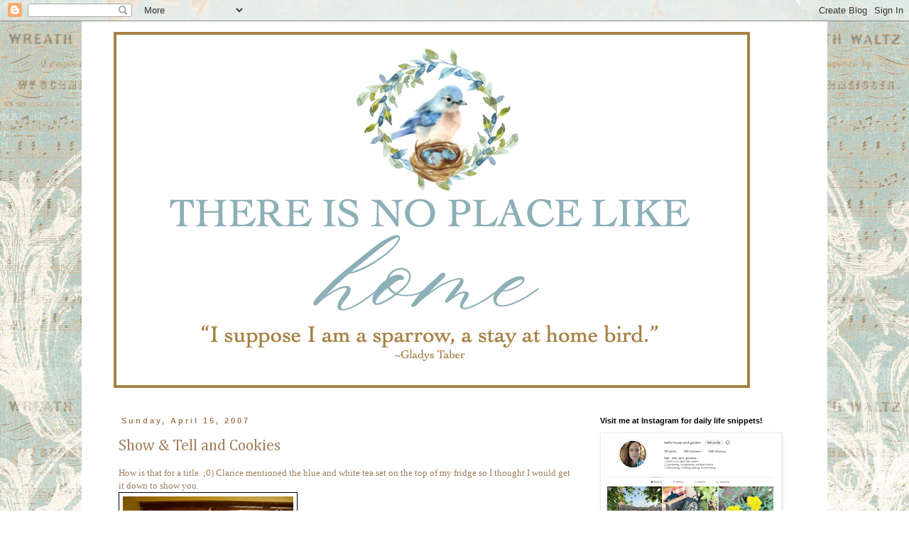

--- FILE ---
content_type: text/html; charset=UTF-8
request_url: https://kellishouse.blogspot.com/2007/04/fridge_15.html?showComment=1176746760000
body_size: 23881
content:
<!DOCTYPE html>
<html class='v2' dir='ltr' lang='en'>
<head>
<link href='https://www.blogger.com/static/v1/widgets/335934321-css_bundle_v2.css' rel='stylesheet' type='text/css'/>
<meta content='width=1100' name='viewport'/>
<meta content='text/html; charset=UTF-8' http-equiv='Content-Type'/>
<meta content='blogger' name='generator'/>
<link href='https://kellishouse.blogspot.com/favicon.ico' rel='icon' type='image/x-icon'/>
<link href='http://kellishouse.blogspot.com/2007/04/fridge_15.html' rel='canonical'/>
<link rel="alternate" type="application/atom+xml" title="There is no place like home - Atom" href="https://kellishouse.blogspot.com/feeds/posts/default" />
<link rel="alternate" type="application/rss+xml" title="There is no place like home - RSS" href="https://kellishouse.blogspot.com/feeds/posts/default?alt=rss" />
<link rel="service.post" type="application/atom+xml" title="There is no place like home - Atom" href="https://www.blogger.com/feeds/21558651/posts/default" />

<link rel="alternate" type="application/atom+xml" title="There is no place like home - Atom" href="https://kellishouse.blogspot.com/feeds/4012090679966695874/comments/default" />
<!--Can't find substitution for tag [blog.ieCssRetrofitLinks]-->
<link href='http://farm1.static.flickr.com/207/456009885_087b3094cf_m.jpg' rel='image_src'/>
<meta content='http://kellishouse.blogspot.com/2007/04/fridge_15.html' property='og:url'/>
<meta content='Show &amp; Tell and Cookies' property='og:title'/>
<meta content='How is that for a title. ;0)  Clarice  mentioned the blue and white tea set on the top of my fridge so I thought I would get it down to show...' property='og:description'/>
<meta content='https://lh3.googleusercontent.com/blogger_img_proxy/AEn0k_vSeMp9pitNx-XffYxKDBI0GpQeBgtwYBt9ljYvoWLz93dVeZrTelDfVk9AqmTaM_YQoKZPmJuBgvPCtl6uVLXN-UmMuN2otcy8-9O8sRXr3kAgWhBlALeEesYfK9Oo-yE=w1200-h630-p-k-no-nu' property='og:image'/>
<title>There is no place like home: Show & Tell and Cookies</title>
<style type='text/css'>@font-face{font-family:'Cambria';font-style:normal;font-weight:400;font-display:swap;src:url(//fonts.gstatic.com/l/font?kit=GFDqWAB9jnWLT-HIK7ILrphaOAw&skey=d4699178559bc4b0&v=v18)format('woff2');unicode-range:U+0000-00FF,U+0131,U+0152-0153,U+02BB-02BC,U+02C6,U+02DA,U+02DC,U+0304,U+0308,U+0329,U+2000-206F,U+20AC,U+2122,U+2191,U+2193,U+2212,U+2215,U+FEFF,U+FFFD;}</style>
<style id='page-skin-1' type='text/css'><!--
/*
-----------------------------------------------
Blogger Template Style
Name:     Simple
Designer: Blogger
URL:      www.blogger.com
----------------------------------------------- */
/* Content
----------------------------------------------- */
body {
font: normal normal 12px Georgia, Utopia, 'Palatino Linotype', Palatino, serif;
color: #a17f5c;
background: #ffffff url(//1.bp.blogspot.com/-y7hnBsRS2hM/VztzYmD1dQI/AAAAAAAAgII/rPPGshC0roIxKmgyuLO0xsSPryZKzFgwACK4B/s0/aquamusic.jpg) repeat scroll top center;
padding: 0 0 0 0;
}
html body .region-inner {
min-width: 0;
max-width: 100%;
width: auto;
}
h2 {
font-size: 22px;
}
a:link {
text-decoration:none;
color: #a17f5c;
}
a:visited {
text-decoration:none;
color: #503f2e;
}
a:hover {
text-decoration:underline;
color: #503f2e;
}
.body-fauxcolumn-outer .fauxcolumn-inner {
background: transparent none repeat scroll top left;
_background-image: none;
}
.body-fauxcolumn-outer .cap-top {
position: absolute;
z-index: 1;
height: 400px;
width: 100%;
}
.body-fauxcolumn-outer .cap-top .cap-left {
width: 100%;
background: transparent none repeat-x scroll top left;
_background-image: none;
}
.content-outer {
-moz-box-shadow: 0 0 0 rgba(0, 0, 0, .15);
-webkit-box-shadow: 0 0 0 rgba(0, 0, 0, .15);
-goog-ms-box-shadow: 0 0 0 #333333;
box-shadow: 0 0 0 rgba(0, 0, 0, .15);
margin-bottom: 1px;
}
.content-inner {
padding: 10px 40px;
}
.content-inner {
background-color: #ffffff;
}
/* Header
----------------------------------------------- */
.header-outer {
background: transparent none repeat-x scroll 0 -400px;
_background-image: none;
}
.Header h1 {
font: normal normal 40px 'Trebuchet MS',Trebuchet,Verdana,sans-serif;
color: #a17f5c;
text-shadow: 0 0 0 rgba(0, 0, 0, .2);
}
.Header h1 a {
color: #a17f5c;
}
.Header .description {
font-size: 18px;
color: #a17f5c;
}
.header-inner .Header .titlewrapper {
padding: 22px 0;
}
.header-inner .Header .descriptionwrapper {
padding: 0 0;
}
/* Tabs
----------------------------------------------- */
.tabs-inner .section:first-child {
border-top: 0 solid #dddddd;
}
.tabs-inner .section:first-child ul {
margin-top: -1px;
border-top: 1px solid #dddddd;
border-left: 1px solid #dddddd;
border-right: 1px solid #dddddd;
}
.tabs-inner .widget ul {
background: transparent none repeat-x scroll 0 -800px;
_background-image: none;
border-bottom: 1px solid #dddddd;
margin-top: 0;
margin-left: -30px;
margin-right: -30px;
}
.tabs-inner .widget li a {
display: inline-block;
padding: .6em 1em;
font: normal normal 12px Georgia, Utopia, 'Palatino Linotype', Palatino, serif;
color: #000000;
border-left: 1px solid #ffffff;
border-right: 1px solid #dddddd;
}
.tabs-inner .widget li:first-child a {
border-left: none;
}
.tabs-inner .widget li.selected a, .tabs-inner .widget li a:hover {
color: #000000;
background-color: #eeeeee;
text-decoration: none;
}
/* Columns
----------------------------------------------- */
.main-outer {
border-top: 0 solid transparent;
}
.fauxcolumn-left-outer .fauxcolumn-inner {
border-right: 1px solid transparent;
}
.fauxcolumn-right-outer .fauxcolumn-inner {
border-left: 1px solid transparent;
}
/* Headings
----------------------------------------------- */
div.widget > h2,
div.widget h2.title {
margin: 0 0 1em 0;
font: normal bold 11px 'Trebuchet MS',Trebuchet,Verdana,sans-serif;
color: #000000;
}
/* Widgets
----------------------------------------------- */
.widget .zippy {
color: #999999;
text-shadow: 2px 2px 1px rgba(0, 0, 0, .1);
}
.widget .popular-posts ul {
list-style: none;
}
/* Posts
----------------------------------------------- */
h2.date-header {
font: normal bold 11px Arial, Tahoma, Helvetica, FreeSans, sans-serif;
}
.date-header span {
background-color: #ffffff;
color: #a17f5c;
padding: 0.4em;
letter-spacing: 3px;
margin: inherit;
}
.main-inner {
padding-top: 35px;
padding-bottom: 65px;
}
.main-inner .column-center-inner {
padding: 0 0;
}
.main-inner .column-center-inner .section {
margin: 0 1em;
}
.post {
margin: 0 0 45px 0;
}
h3.post-title, .comments h4 {
font: normal normal 22px Cambria;
margin: .75em 0 0;
}
.post-body {
font-size: 110%;
line-height: 1.4;
position: relative;
}
.post-body img, .post-body .tr-caption-container, .Profile img, .Image img,
.BlogList .item-thumbnail img {
padding: 2px;
background: #ffffff;
border: 1px solid #eeeeee;
-moz-box-shadow: 1px 1px 5px rgba(0, 0, 0, .1);
-webkit-box-shadow: 1px 1px 5px rgba(0, 0, 0, .1);
box-shadow: 1px 1px 5px rgba(0, 0, 0, .1);
}
.post-body img, .post-body .tr-caption-container {
padding: 5px;
}
.post-body .tr-caption-container {
color: #a17f5c;
}
.post-body .tr-caption-container img {
padding: 0;
background: transparent;
border: none;
-moz-box-shadow: 0 0 0 rgba(0, 0, 0, .1);
-webkit-box-shadow: 0 0 0 rgba(0, 0, 0, .1);
box-shadow: 0 0 0 rgba(0, 0, 0, .1);
}
.post-header {
margin: 0 0 1.5em;
line-height: 1.6;
font-size: 90%;
}
.post-footer {
margin: 20px -2px 0;
padding: 5px 10px;
color: #666666;
background-color: #eeeeee;
border-bottom: 1px solid #eeeeee;
line-height: 1.6;
font-size: 90%;
}
#comments .comment-author {
padding-top: 1.5em;
border-top: 1px solid transparent;
background-position: 0 1.5em;
}
#comments .comment-author:first-child {
padding-top: 0;
border-top: none;
}
.avatar-image-container {
margin: .2em 0 0;
}
#comments .avatar-image-container img {
border: 1px solid #eeeeee;
}
/* Comments
----------------------------------------------- */
.comments .comments-content .icon.blog-author {
background-repeat: no-repeat;
background-image: url([data-uri]);
}
.comments .comments-content .loadmore a {
border-top: 1px solid #999999;
border-bottom: 1px solid #999999;
}
.comments .comment-thread.inline-thread {
background-color: #eeeeee;
}
.comments .continue {
border-top: 2px solid #999999;
}
/* Accents
---------------------------------------------- */
.section-columns td.columns-cell {
border-left: 1px solid transparent;
}
.blog-pager {
background: transparent url(//www.blogblog.com/1kt/simple/paging_dot.png) repeat-x scroll top center;
}
.blog-pager-older-link, .home-link,
.blog-pager-newer-link {
background-color: #ffffff;
padding: 5px;
}
.footer-outer {
border-top: 1px dashed #bbbbbb;
}
/* Mobile
----------------------------------------------- */
body.mobile  {
background-size: auto;
}
.mobile .body-fauxcolumn-outer {
background: transparent none repeat scroll top left;
}
.mobile .body-fauxcolumn-outer .cap-top {
background-size: 100% auto;
}
.mobile .content-outer {
-webkit-box-shadow: 0 0 3px rgba(0, 0, 0, .15);
box-shadow: 0 0 3px rgba(0, 0, 0, .15);
}
.mobile .tabs-inner .widget ul {
margin-left: 0;
margin-right: 0;
}
.mobile .post {
margin: 0;
}
.mobile .main-inner .column-center-inner .section {
margin: 0;
}
.mobile .date-header span {
padding: 0.1em 10px;
margin: 0 -10px;
}
.mobile h3.post-title {
margin: 0;
}
.mobile .blog-pager {
background: transparent none no-repeat scroll top center;
}
.mobile .footer-outer {
border-top: none;
}
.mobile .main-inner, .mobile .footer-inner {
background-color: #ffffff;
}
.mobile-index-contents {
color: #a17f5c;
}
.mobile-link-button {
background-color: #a17f5c;
}
.mobile-link-button a:link, .mobile-link-button a:visited {
color: #ffffff;
}
.mobile .tabs-inner .section:first-child {
border-top: none;
}
.mobile .tabs-inner .PageList .widget-content {
background-color: #eeeeee;
color: #000000;
border-top: 1px solid #dddddd;
border-bottom: 1px solid #dddddd;
}
.mobile .tabs-inner .PageList .widget-content .pagelist-arrow {
border-left: 1px solid #dddddd;
}

--></style>
<style id='template-skin-1' type='text/css'><!--
body {
min-width: 1050px;
}
.content-outer, .content-fauxcolumn-outer, .region-inner {
min-width: 1050px;
max-width: 1050px;
_width: 1050px;
}
.main-inner .columns {
padding-left: 0;
padding-right: 310px;
}
.main-inner .fauxcolumn-center-outer {
left: 0;
right: 310px;
/* IE6 does not respect left and right together */
_width: expression(this.parentNode.offsetWidth -
parseInt("0") -
parseInt("310px") + 'px');
}
.main-inner .fauxcolumn-left-outer {
width: 0;
}
.main-inner .fauxcolumn-right-outer {
width: 310px;
}
.main-inner .column-left-outer {
width: 0;
right: 100%;
margin-left: -0;
}
.main-inner .column-right-outer {
width: 310px;
margin-right: -310px;
}
#layout {
min-width: 0;
}
#layout .content-outer {
min-width: 0;
width: 800px;
}
#layout .region-inner {
min-width: 0;
width: auto;
}
body#layout div.add_widget {
padding: 8px;
}
body#layout div.add_widget a {
margin-left: 32px;
}
--></style>
<style>
    body {background-image:url(\/\/1.bp.blogspot.com\/-y7hnBsRS2hM\/VztzYmD1dQI\/AAAAAAAAgII\/rPPGshC0roIxKmgyuLO0xsSPryZKzFgwACK4B\/s0\/aquamusic.jpg);}
    
@media (max-width: 200px) { body {background-image:url(\/\/1.bp.blogspot.com\/-y7hnBsRS2hM\/VztzYmD1dQI\/AAAAAAAAgII\/rPPGshC0roIxKmgyuLO0xsSPryZKzFgwACK4B\/w200\/aquamusic.jpg);}}
@media (max-width: 400px) and (min-width: 201px) { body {background-image:url(\/\/1.bp.blogspot.com\/-y7hnBsRS2hM\/VztzYmD1dQI\/AAAAAAAAgII\/rPPGshC0roIxKmgyuLO0xsSPryZKzFgwACK4B\/w400\/aquamusic.jpg);}}
@media (max-width: 800px) and (min-width: 401px) { body {background-image:url(\/\/1.bp.blogspot.com\/-y7hnBsRS2hM\/VztzYmD1dQI\/AAAAAAAAgII\/rPPGshC0roIxKmgyuLO0xsSPryZKzFgwACK4B\/w800\/aquamusic.jpg);}}
@media (max-width: 1200px) and (min-width: 801px) { body {background-image:url(\/\/1.bp.blogspot.com\/-y7hnBsRS2hM\/VztzYmD1dQI\/AAAAAAAAgII\/rPPGshC0roIxKmgyuLO0xsSPryZKzFgwACK4B\/w1200\/aquamusic.jpg);}}
/* Last tag covers anything over one higher than the previous max-size cap. */
@media (min-width: 1201px) { body {background-image:url(\/\/1.bp.blogspot.com\/-y7hnBsRS2hM\/VztzYmD1dQI\/AAAAAAAAgII\/rPPGshC0roIxKmgyuLO0xsSPryZKzFgwACK4B\/w1600\/aquamusic.jpg);}}
  </style>
<link href='https://www.blogger.com/dyn-css/authorization.css?targetBlogID=21558651&amp;zx=726958c5-8600-478a-a2f4-80b9cadfe833' media='none' onload='if(media!=&#39;all&#39;)media=&#39;all&#39;' rel='stylesheet'/><noscript><link href='https://www.blogger.com/dyn-css/authorization.css?targetBlogID=21558651&amp;zx=726958c5-8600-478a-a2f4-80b9cadfe833' rel='stylesheet'/></noscript>
<meta name='google-adsense-platform-account' content='ca-host-pub-1556223355139109'/>
<meta name='google-adsense-platform-domain' content='blogspot.com'/>

</head>
<body class='loading variant-simplysimple'>
<div class='navbar section' id='navbar' name='Navbar'><div class='widget Navbar' data-version='1' id='Navbar1'><script type="text/javascript">
    function setAttributeOnload(object, attribute, val) {
      if(window.addEventListener) {
        window.addEventListener('load',
          function(){ object[attribute] = val; }, false);
      } else {
        window.attachEvent('onload', function(){ object[attribute] = val; });
      }
    }
  </script>
<div id="navbar-iframe-container"></div>
<script type="text/javascript" src="https://apis.google.com/js/platform.js"></script>
<script type="text/javascript">
      gapi.load("gapi.iframes:gapi.iframes.style.bubble", function() {
        if (gapi.iframes && gapi.iframes.getContext) {
          gapi.iframes.getContext().openChild({
              url: 'https://www.blogger.com/navbar/21558651?po\x3d4012090679966695874\x26origin\x3dhttps://kellishouse.blogspot.com',
              where: document.getElementById("navbar-iframe-container"),
              id: "navbar-iframe"
          });
        }
      });
    </script><script type="text/javascript">
(function() {
var script = document.createElement('script');
script.type = 'text/javascript';
script.src = '//pagead2.googlesyndication.com/pagead/js/google_top_exp.js';
var head = document.getElementsByTagName('head')[0];
if (head) {
head.appendChild(script);
}})();
</script>
</div></div>
<div class='body-fauxcolumns'>
<div class='fauxcolumn-outer body-fauxcolumn-outer'>
<div class='cap-top'>
<div class='cap-left'></div>
<div class='cap-right'></div>
</div>
<div class='fauxborder-left'>
<div class='fauxborder-right'></div>
<div class='fauxcolumn-inner'>
</div>
</div>
<div class='cap-bottom'>
<div class='cap-left'></div>
<div class='cap-right'></div>
</div>
</div>
</div>
<div class='content'>
<div class='content-fauxcolumns'>
<div class='fauxcolumn-outer content-fauxcolumn-outer'>
<div class='cap-top'>
<div class='cap-left'></div>
<div class='cap-right'></div>
</div>
<div class='fauxborder-left'>
<div class='fauxborder-right'></div>
<div class='fauxcolumn-inner'>
</div>
</div>
<div class='cap-bottom'>
<div class='cap-left'></div>
<div class='cap-right'></div>
</div>
</div>
</div>
<div class='content-outer'>
<div class='content-cap-top cap-top'>
<div class='cap-left'></div>
<div class='cap-right'></div>
</div>
<div class='fauxborder-left content-fauxborder-left'>
<div class='fauxborder-right content-fauxborder-right'></div>
<div class='content-inner'>
<header>
<div class='header-outer'>
<div class='header-cap-top cap-top'>
<div class='cap-left'></div>
<div class='cap-right'></div>
</div>
<div class='fauxborder-left header-fauxborder-left'>
<div class='fauxborder-right header-fauxborder-right'></div>
<div class='region-inner header-inner'>
<div class='header section' id='header' name='Header'><div class='widget Header' data-version='1' id='Header1'>
<div id='header-inner'>
<a href='https://kellishouse.blogspot.com/' style='display: block'>
<img alt='There is no place like home' height='512px; ' id='Header1_headerimg' src='https://blogger.googleusercontent.com/img/a/AVvXsEhhijUf8x-U1JE_Ayr1dEoUJTZp5V9kcITOBHH1J8z0cbGn6egestdJCVFvStLe016kax5otv3JJHkdiKPMxbA2aLf2_EoreHidUz_6_9522ZVgc99FL_TdMrOmwPb1fwhQoHHLvQpFbMomyn2ZwnzUWzdT6RZv-XE8qDzzCgaYStwXnT2ygtKO=s906' style='display: block' width='906px; '/>
</a>
</div>
</div></div>
</div>
</div>
<div class='header-cap-bottom cap-bottom'>
<div class='cap-left'></div>
<div class='cap-right'></div>
</div>
</div>
</header>
<div class='tabs-outer'>
<div class='tabs-cap-top cap-top'>
<div class='cap-left'></div>
<div class='cap-right'></div>
</div>
<div class='fauxborder-left tabs-fauxborder-left'>
<div class='fauxborder-right tabs-fauxborder-right'></div>
<div class='region-inner tabs-inner'>
<div class='tabs no-items section' id='crosscol' name='Cross-Column'></div>
<div class='tabs no-items section' id='crosscol-overflow' name='Cross-Column 2'></div>
</div>
</div>
<div class='tabs-cap-bottom cap-bottom'>
<div class='cap-left'></div>
<div class='cap-right'></div>
</div>
</div>
<div class='main-outer'>
<div class='main-cap-top cap-top'>
<div class='cap-left'></div>
<div class='cap-right'></div>
</div>
<div class='fauxborder-left main-fauxborder-left'>
<div class='fauxborder-right main-fauxborder-right'></div>
<div class='region-inner main-inner'>
<div class='columns fauxcolumns'>
<div class='fauxcolumn-outer fauxcolumn-center-outer'>
<div class='cap-top'>
<div class='cap-left'></div>
<div class='cap-right'></div>
</div>
<div class='fauxborder-left'>
<div class='fauxborder-right'></div>
<div class='fauxcolumn-inner'>
</div>
</div>
<div class='cap-bottom'>
<div class='cap-left'></div>
<div class='cap-right'></div>
</div>
</div>
<div class='fauxcolumn-outer fauxcolumn-left-outer'>
<div class='cap-top'>
<div class='cap-left'></div>
<div class='cap-right'></div>
</div>
<div class='fauxborder-left'>
<div class='fauxborder-right'></div>
<div class='fauxcolumn-inner'>
</div>
</div>
<div class='cap-bottom'>
<div class='cap-left'></div>
<div class='cap-right'></div>
</div>
</div>
<div class='fauxcolumn-outer fauxcolumn-right-outer'>
<div class='cap-top'>
<div class='cap-left'></div>
<div class='cap-right'></div>
</div>
<div class='fauxborder-left'>
<div class='fauxborder-right'></div>
<div class='fauxcolumn-inner'>
</div>
</div>
<div class='cap-bottom'>
<div class='cap-left'></div>
<div class='cap-right'></div>
</div>
</div>
<!-- corrects IE6 width calculation -->
<div class='columns-inner'>
<div class='column-center-outer'>
<div class='column-center-inner'>
<div class='main section' id='main' name='Main'><div class='widget Blog' data-version='1' id='Blog1'>
<div class='blog-posts hfeed'>

          <div class="date-outer">
        
<h2 class='date-header'><span>Sunday, April 15, 2007</span></h2>

          <div class="date-posts">
        
<div class='post-outer'>
<div class='post hentry uncustomized-post-template' itemprop='blogPost' itemscope='itemscope' itemtype='http://schema.org/BlogPosting'>
<meta content='http://farm1.static.flickr.com/207/456009885_087b3094cf_m.jpg' itemprop='image_url'/>
<meta content='21558651' itemprop='blogId'/>
<meta content='4012090679966695874' itemprop='postId'/>
<a name='4012090679966695874'></a>
<h3 class='post-title entry-title' itemprop='name'>
Show & Tell and Cookies
</h3>
<div class='post-header'>
<div class='post-header-line-1'></div>
</div>
<div class='post-body entry-content' id='post-body-4012090679966695874' itemprop='description articleBody'>
How is that for a title. ;0)  <a href="http://storybookwoods.typepad.com/storybook_woods/">Clarice</a> mentioned the blue and white tea set on the top of my fridge so I thought I would get it down to show you.<br /><a href="http://www.flickr.com/photos/44124374707@N01/456009885/" title="photo sharing"><img alt="" src="https://lh3.googleusercontent.com/blogger_img_proxy/AEn0k_vSeMp9pitNx-XffYxKDBI0GpQeBgtwYBt9ljYvoWLz93dVeZrTelDfVk9AqmTaM_YQoKZPmJuBgvPCtl6uVLXN-UmMuN2otcy8-9O8sRXr3kAgWhBlALeEesYfK9Oo-yE=s0-d" style="border: 1px solid rgb(0, 0, 0);"></a><br /><br />I found it at a resale shop a few years ago.  I can't remember the exact price but I know it was around $10.00.  It was handmade by a lady named "Barb" because she has scratched her name on the bottom of each piece.  I used it for several months but stopped for a few reasons.  The first one being that the spout leaks when you pour the tea.  I will give it another try though, maybe it's not as bad as I remember it.<br /><a href="http://www.flickr.com/photos/44124374707@N01/460831690/" title="photo sharing"><img alt="" src="https://lh3.googleusercontent.com/blogger_img_proxy/AEn0k_thSDmF1KK-bjbIb96bo488HVNaZlSwlczgBny85zwJeFmKEIGGsiSBZM_748nZ8GNy3Yz1P5Vi7_3NwJdeaSPXnh7NnRjVtROirEeJFyJ3S53Lj8S4UXt6MdQLFxXD-w=s0-d" style="border: 1px solid rgb(0, 0, 0);"></a><br /><br />It came with these 6 little cups but they don't have handles so they get *very* hot.  I think I will keep them out though and let the girls and Benjamin use them for cold drinks.<br /><a href="http://www.flickr.com/photos/44124374707@N01/460831610/" title="photo sharing"><img alt="" src="https://lh3.googleusercontent.com/blogger_img_proxy/AEn0k_vUnaUZeulxZNQudSoNQ1U3dGpyOhx7PepvV_GIyERCulKSz2RXu_EF80jigtFHKe6Qiuce7ZVPu1rUNSk1CyqX5seG95wUzhBH0nYxo9fczgCqULpzhCiCi6cO6_VcaWk=s0-d" style="border: 1px solid rgb(0, 0, 0);"></a><br /><br />The last part of the set is this pretty scalloped dish.  I'm not sure what it's supposed to be used for but I keep teabags in it!<br /><a href="http://www.flickr.com/photos/44124374707@N01/460837759/" title="photo sharing"><img alt="" src="https://lh3.googleusercontent.com/blogger_img_proxy/AEn0k_vROpGCU0kD7wJVSfjiy7MDfalF0jKYlMFN99-ExILNCJrEx0_IQXnbbwzcrnv_7lnqNtcgaV5hG_bLmcC91i1I-8m6t0IjTm8gnuUtDfkBMjuacnuVvmDr_kuFB9spSMg=s0-d" style="border: 1px solid rgb(0, 0, 0);"><span class="on" style="display: block;" id="formatbar_CreateLink" title="Link" onmouseover="ButtonHoverOn(this);" onmouseout="ButtonHoverOff(this);" onmouseup="" onmousedown="CheckFormatting(event);FormatbarButton('richeditorframe', this, 8);ButtonMouseDown(this);"></span></a><br /><br />I also want to share with you a new cookie recipe that I got from my friend, <a href="http://polkadotdaisies.blogspot.com/index.html">Amber</a>.  If you like banana bread and chocolate, then you will love these cookies!<br /><a href="http://www.flickr.com/photos/44124374707@N01/460837725/" title="photo sharing"><img alt="" src="https://lh3.googleusercontent.com/blogger_img_proxy/AEn0k_u6bj7V9n6cE5nEmHJVV4Z4_TAdpjHOx_P9QRFU87_YdzP2-L6xurV7GuxEWRRVryiXFGe9mwrVYs-Z-fbCxsZHIQWe1R8PEDYiyySuFur0cONz-F7RocF4ZXD381HNAg=s0-d" style="border: 1px solid rgb(0, 0, 0);"></a><br /><br /><span style="font-weight: bold;">Chocolate Chip Banana Cookies</span><br /><br />1/3 C. butter, softened<br />1/2 C. sugar<br />1 egg<br />1/2 C. mashed ripe banana<br />1/2 t. vanilla extract<br />1 C. all-purpose flour<br />1 t. baking powder<br />1/4 t. salt<br />1/8 t. baking soda<br />1 C. semisweet chocolate chips<br /><br />In a small mixing bowl, cream butter and sugar. Beat in the egg, banana and vanilla. Combine flour, baking powder, salt and baking soda; gradually add to creamed mixture. Stir in chocolate chips. Drop by tablespoonfuls 2 in. apart onto baking sheets coated with nonstick cooking spray. Bake at 350 for 9-11 minutes or until edges are lightly browned. Remove to wire racks.<br /><br />You may want to double the recipe, they go quickly!  Thank you for the recipe, Amber!<br /><a href="http://www.flickr.com/photos/44124374707@N01/460837745/" title="photo sharing"><img alt="" src="https://lh3.googleusercontent.com/blogger_img_proxy/AEn0k_tjFXRrLOkOYJxgFlyhfZwgexy1mCEMswTH2WA399tmOy5jbnoEHSHMCrBhh3zVncAIHwMArnun-QJ9qbH92gfenEcq7wuDXmKLEbIlIRc0p8wznpvjLWqV61qS1N-Cuw=s0-d" style="border: 1px solid rgb(0, 0, 0);"></a><br /><br /><span style="font-style: italic;">Speaking of show and tell, I had an idea.  Sometimes I come across something I want to post about but it's small - a special book, a childhood item, a new find, etc.  What if I figured out how to use Mr. Linky and every Friday we could have "show and tell" time?   We could share a picture(s) and the story behind our item.  <span style="font-weight: bold;">Would you be interested in something like this??</span></span>
<div style='clear: both;'></div>
</div>
<div class='post-footer'>
<div class='post-footer-line post-footer-line-1'>
<span class='post-author vcard'>
Posted by
<span class='fn' itemprop='author' itemscope='itemscope' itemtype='http://schema.org/Person'>
<span itemprop='name'>Kelli</span>
</span>
</span>
<span class='post-timestamp'>
at
<meta content='http://kellishouse.blogspot.com/2007/04/fridge_15.html' itemprop='url'/>
<a class='timestamp-link' href='https://kellishouse.blogspot.com/2007/04/fridge_15.html' rel='bookmark' title='permanent link'><abbr class='published' itemprop='datePublished' title='2007-04-15T21:35:00-05:00'>9:35 PM</abbr></a>
</span>
<span class='post-comment-link'>
</span>
<span class='post-icons'>
<span class='item-action'>
<a href='https://www.blogger.com/email-post/21558651/4012090679966695874' title='Email Post'>
<img alt='' class='icon-action' height='13' src='https://resources.blogblog.com/img/icon18_email.gif' width='18'/>
</a>
</span>
<span class='item-control blog-admin pid-476560181'>
<a href='https://www.blogger.com/post-edit.g?blogID=21558651&postID=4012090679966695874&from=pencil' title='Edit Post'>
<img alt='' class='icon-action' height='18' src='https://resources.blogblog.com/img/icon18_edit_allbkg.gif' width='18'/>
</a>
</span>
</span>
<div class='post-share-buttons goog-inline-block'>
</div>
</div>
<div class='post-footer-line post-footer-line-2'>
<span class='post-labels'>
</span>
</div>
<div class='post-footer-line post-footer-line-3'>
<span class='post-location'>
</span>
</div>
</div>
</div>
<div class='comments' id='comments'>
<a name='comments'></a>
<h4>34 comments:</h4>
<div id='Blog1_comments-block-wrapper'>
<dl class='avatar-comment-indent' id='comments-block'>
<dt class='comment-author ' id='c9105923931686629533'>
<a name='c9105923931686629533'></a>
<div class="avatar-image-container vcard"><span dir="ltr"><a href="https://www.blogger.com/profile/13679130612798888266" target="" rel="nofollow" onclick="" class="avatar-hovercard" id="av-9105923931686629533-13679130612798888266"><img src="https://resources.blogblog.com/img/blank.gif" width="35" height="35" class="delayLoad" style="display: none;" longdesc="//blogger.googleusercontent.com/img/b/R29vZ2xl/AVvXsEjKg2nZ3gvoa-W-ADW5vifnraTu2Yb5P0F-3suGqrHjlATdwKDnx9cGLN86J5FJJ2jGVycdjxV140XGPQ9V6SAFXY3NnXnffiL6gY8QYLA5TTWggrK8pvc_yZsnOFSpalY/s45-c/P3044826a.JPG" alt="" title="Rowan">

<noscript><img src="//blogger.googleusercontent.com/img/b/R29vZ2xl/AVvXsEjKg2nZ3gvoa-W-ADW5vifnraTu2Yb5P0F-3suGqrHjlATdwKDnx9cGLN86J5FJJ2jGVycdjxV140XGPQ9V6SAFXY3NnXnffiL6gY8QYLA5TTWggrK8pvc_yZsnOFSpalY/s45-c/P3044826a.JPG" width="35" height="35" class="photo" alt=""></noscript></a></span></div>
<a href='https://www.blogger.com/profile/13679130612798888266' rel='nofollow'>Rowan</a>
said...
</dt>
<dd class='comment-body' id='Blog1_cmt-9105923931686629533'>
<p>
I don't actually know what Mr Linky is but the Show and Tell idea sounds good to me. Loved all the pansy crafts that you all did at the weekend, so much better and more enjoyable for children than sitting front of the TV or playing computer games.
</p>
</dd>
<dd class='comment-footer'>
<span class='comment-timestamp'>
<a href='https://kellishouse.blogspot.com/2007/04/fridge_15.html?showComment=1176717660000#c9105923931686629533' title='comment permalink'>
5:01 AM
</a>
<span class='item-control blog-admin pid-2076827152'>
<a class='comment-delete' href='https://www.blogger.com/comment/delete/21558651/9105923931686629533' title='Delete Comment'>
<img src='https://resources.blogblog.com/img/icon_delete13.gif'/>
</a>
</span>
</span>
</dd>
<dt class='comment-author ' id='c486663334661201750'>
<a name='c486663334661201750'></a>
<div class="avatar-image-container vcard"><span dir="ltr"><a href="https://www.blogger.com/profile/07724180634582208804" target="" rel="nofollow" onclick="" class="avatar-hovercard" id="av-486663334661201750-07724180634582208804"><img src="https://resources.blogblog.com/img/blank.gif" width="35" height="35" class="delayLoad" style="display: none;" longdesc="//blogger.googleusercontent.com/img/b/R29vZ2xl/AVvXsEjhJQzt4MFx6LIjvt7m1Y-zyZVDkZgdxFiusPtcplAR3fvoggFHGBJboZ-pplEneiAbx86Gxj-UEZ_ulSEPU0sUoIbfgS9bX2_umCja-M4CnQCyAD3JEyUWbn9UZzDzrXA/s45-c-r/girlincorner.jpg" alt="" title="Jodi">

<noscript><img src="//blogger.googleusercontent.com/img/b/R29vZ2xl/AVvXsEjhJQzt4MFx6LIjvt7m1Y-zyZVDkZgdxFiusPtcplAR3fvoggFHGBJboZ-pplEneiAbx86Gxj-UEZ_ulSEPU0sUoIbfgS9bX2_umCja-M4CnQCyAD3JEyUWbn9UZzDzrXA/s45-c-r/girlincorner.jpg" width="35" height="35" class="photo" alt=""></noscript></a></span></div>
<a href='https://www.blogger.com/profile/07724180634582208804' rel='nofollow'>Jodi</a>
said...
</dt>
<dd class='comment-body' id='Blog1_cmt-486663334661201750'>
<p>
What a pretty tea set; I love those shades of blue.  I have a pink pitcher that leaks like your teapot. It's so pretty I want to use it, but it makes an awful mess!  <BR/><BR/>I like your show and tell idea.  I don't truthfully know how often I could participate by posting, but I would try.  And I would certainly read all the linky's! ;o)
</p>
</dd>
<dd class='comment-footer'>
<span class='comment-timestamp'>
<a href='https://kellishouse.blogspot.com/2007/04/fridge_15.html?showComment=1176724560000#c486663334661201750' title='comment permalink'>
6:56 AM
</a>
<span class='item-control blog-admin pid-1026137300'>
<a class='comment-delete' href='https://www.blogger.com/comment/delete/21558651/486663334661201750' title='Delete Comment'>
<img src='https://resources.blogblog.com/img/icon_delete13.gif'/>
</a>
</span>
</span>
</dd>
<dt class='comment-author ' id='c4531629161084174958'>
<a name='c4531629161084174958'></a>
<div class="avatar-image-container avatar-stock"><span dir="ltr"><a href="https://www.blogger.com/profile/18258248369946414552" target="" rel="nofollow" onclick="" class="avatar-hovercard" id="av-4531629161084174958-18258248369946414552"><img src="//www.blogger.com/img/blogger_logo_round_35.png" width="35" height="35" alt="" title="Henny Penny">

</a></span></div>
<a href='https://www.blogger.com/profile/18258248369946414552' rel='nofollow'>Henny Penny</a>
said...
</dt>
<dd class='comment-body' id='Blog1_cmt-4531629161084174958'>
<p>
Show and Tell sounds great to me!<BR/><BR/>Love the tea set. Maybe you could use it for iced tea? That way the kidlets won't burn their fingers at the tea party. <BR/><BR/>Those cookies look yummy!
</p>
</dd>
<dd class='comment-footer'>
<span class='comment-timestamp'>
<a href='https://kellishouse.blogspot.com/2007/04/fridge_15.html?showComment=1176724620000#c4531629161084174958' title='comment permalink'>
6:57 AM
</a>
<span class='item-control blog-admin pid-99001133'>
<a class='comment-delete' href='https://www.blogger.com/comment/delete/21558651/4531629161084174958' title='Delete Comment'>
<img src='https://resources.blogblog.com/img/icon_delete13.gif'/>
</a>
</span>
</span>
</dd>
<dt class='comment-author ' id='c6519842144308441108'>
<a name='c6519842144308441108'></a>
<div class="avatar-image-container avatar-stock"><span dir="ltr"><a href="https://www.blogger.com/profile/16585669348993487403" target="" rel="nofollow" onclick="" class="avatar-hovercard" id="av-6519842144308441108-16585669348993487403"><img src="//www.blogger.com/img/blogger_logo_round_35.png" width="35" height="35" alt="" title="Momma Roar">

</a></span></div>
<a href='https://www.blogger.com/profile/16585669348993487403' rel='nofollow'>Momma Roar</a>
said...
</dt>
<dd class='comment-body' id='Blog1_cmt-6519842144308441108'>
<p>
I like your show and tell and I like the idea of a show and tell.<BR/>Thanks for sharing the cookie recipe.  We like to make banana chocolate chip brea - but cookies would be fun too! Have a great day :)
</p>
</dd>
<dd class='comment-footer'>
<span class='comment-timestamp'>
<a href='https://kellishouse.blogspot.com/2007/04/fridge_15.html?showComment=1176725880000#c6519842144308441108' title='comment permalink'>
7:18 AM
</a>
<span class='item-control blog-admin pid-1176368611'>
<a class='comment-delete' href='https://www.blogger.com/comment/delete/21558651/6519842144308441108' title='Delete Comment'>
<img src='https://resources.blogblog.com/img/icon_delete13.gif'/>
</a>
</span>
</span>
</dd>
<dt class='comment-author ' id='c1355176733958798635'>
<a name='c1355176733958798635'></a>
<div class="avatar-image-container vcard"><span dir="ltr"><a href="https://www.blogger.com/profile/14027699775609340658" target="" rel="nofollow" onclick="" class="avatar-hovercard" id="av-1355176733958798635-14027699775609340658"><img src="https://resources.blogblog.com/img/blank.gif" width="35" height="35" class="delayLoad" style="display: none;" longdesc="//1.bp.blogspot.com/_Xma3mVlYujc/SapJeJLcVZI/AAAAAAAABP4/mGmqEzP2Dhg/S45-s35/100_0780.jpg" alt="" title="Trella">

<noscript><img src="//1.bp.blogspot.com/_Xma3mVlYujc/SapJeJLcVZI/AAAAAAAABP4/mGmqEzP2Dhg/S45-s35/100_0780.jpg" width="35" height="35" class="photo" alt=""></noscript></a></span></div>
<a href='https://www.blogger.com/profile/14027699775609340658' rel='nofollow'>Trella</a>
said...
</dt>
<dd class='comment-body' id='Blog1_cmt-1355176733958798635'>
<p>
I love the tea set very different coloring, and pretty. Those cookies look too yummy!
</p>
</dd>
<dd class='comment-footer'>
<span class='comment-timestamp'>
<a href='https://kellishouse.blogspot.com/2007/04/fridge_15.html?showComment=1176729540000#c1355176733958798635' title='comment permalink'>
8:19 AM
</a>
<span class='item-control blog-admin pid-326093453'>
<a class='comment-delete' href='https://www.blogger.com/comment/delete/21558651/1355176733958798635' title='Delete Comment'>
<img src='https://resources.blogblog.com/img/icon_delete13.gif'/>
</a>
</span>
</span>
</dd>
<dt class='comment-author ' id='c1335625903111557670'>
<a name='c1335625903111557670'></a>
<div class="avatar-image-container vcard"><span dir="ltr"><a href="https://www.blogger.com/profile/17316243882758535639" target="" rel="nofollow" onclick="" class="avatar-hovercard" id="av-1335625903111557670-17316243882758535639"><img src="https://resources.blogblog.com/img/blank.gif" width="35" height="35" class="delayLoad" style="display: none;" longdesc="//blogger.googleusercontent.com/img/b/R29vZ2xl/AVvXsEj_5HK82ScSVeOAyKgXeA4n21uRXvci7QDth0iXyI-5KxQ7zfR4Wwsh2zLt2vQZZnG27mRTxe51e8QgBWGitXtTs1AwjZe-1TP_x4J3h1wpDOp_y_Z9Kvx_LHb2h7KcUQ/s45-c/IMG_5882.JPG" alt="" title="Tracy">

<noscript><img src="//blogger.googleusercontent.com/img/b/R29vZ2xl/AVvXsEj_5HK82ScSVeOAyKgXeA4n21uRXvci7QDth0iXyI-5KxQ7zfR4Wwsh2zLt2vQZZnG27mRTxe51e8QgBWGitXtTs1AwjZe-1TP_x4J3h1wpDOp_y_Z9Kvx_LHb2h7KcUQ/s45-c/IMG_5882.JPG" width="35" height="35" class="photo" alt=""></noscript></a></span></div>
<a href='https://www.blogger.com/profile/17316243882758535639' rel='nofollow'>Tracy</a>
said...
</dt>
<dd class='comment-body' id='Blog1_cmt-1335625903111557670'>
<p>
The tea set is beautiful...even if it does leak. They make things to put on the end of the spout to help with this. I think that they are called drip catchers. I don't have one yet, so I'm not sure how good they work. <BR/><BR/>Yes, show and tell Friday sounds like fun!
</p>
</dd>
<dd class='comment-footer'>
<span class='comment-timestamp'>
<a href='https://kellishouse.blogspot.com/2007/04/fridge_15.html?showComment=1176730080000#c1335625903111557670' title='comment permalink'>
8:28 AM
</a>
<span class='item-control blog-admin pid-1646602258'>
<a class='comment-delete' href='https://www.blogger.com/comment/delete/21558651/1335625903111557670' title='Delete Comment'>
<img src='https://resources.blogblog.com/img/icon_delete13.gif'/>
</a>
</span>
</span>
</dd>
<dt class='comment-author ' id='c2213472155451571712'>
<a name='c2213472155451571712'></a>
<div class="avatar-image-container avatar-stock"><span dir="ltr"><a href="https://www.blogger.com/profile/09876489927801617705" target="" rel="nofollow" onclick="" class="avatar-hovercard" id="av-2213472155451571712-09876489927801617705"><img src="//www.blogger.com/img/blogger_logo_round_35.png" width="35" height="35" alt="" title="dot">

</a></span></div>
<a href='https://www.blogger.com/profile/09876489927801617705' rel='nofollow'>dot</a>
said...
</dt>
<dd class='comment-body' id='Blog1_cmt-2213472155451571712'>
<p>
I like the show and tell also.  Yummy on the cookies and the tea set is very pretty!
</p>
</dd>
<dd class='comment-footer'>
<span class='comment-timestamp'>
<a href='https://kellishouse.blogspot.com/2007/04/fridge_15.html?showComment=1176731400000#c2213472155451571712' title='comment permalink'>
8:50 AM
</a>
<span class='item-control blog-admin pid-1919728857'>
<a class='comment-delete' href='https://www.blogger.com/comment/delete/21558651/2213472155451571712' title='Delete Comment'>
<img src='https://resources.blogblog.com/img/icon_delete13.gif'/>
</a>
</span>
</span>
</dd>
<dt class='comment-author ' id='c3718344432415789386'>
<a name='c3718344432415789386'></a>
<div class="avatar-image-container vcard"><span dir="ltr"><a href="https://www.blogger.com/profile/00024132046092264711" target="" rel="nofollow" onclick="" class="avatar-hovercard" id="av-3718344432415789386-00024132046092264711"><img src="https://resources.blogblog.com/img/blank.gif" width="35" height="35" class="delayLoad" style="display: none;" longdesc="//4.bp.blogspot.com/_cs7Nq6l7JUE/SZcsAwUnNxI/AAAAAAAAG9k/_cU1FCxOTuw/S45-s35/susie%2Bsepia.jpg" alt="" title="Susie">

<noscript><img src="//4.bp.blogspot.com/_cs7Nq6l7JUE/SZcsAwUnNxI/AAAAAAAAG9k/_cU1FCxOTuw/S45-s35/susie%2Bsepia.jpg" width="35" height="35" class="photo" alt=""></noscript></a></span></div>
<a href='https://www.blogger.com/profile/00024132046092264711' rel='nofollow'>Susie</a>
said...
</dt>
<dd class='comment-body' id='Blog1_cmt-3718344432415789386'>
<p>
Cute little tea set!  Those cookies look like a combination of two of my favorite flavors!<BR/>Show and tell sounds fun :)
</p>
</dd>
<dd class='comment-footer'>
<span class='comment-timestamp'>
<a href='https://kellishouse.blogspot.com/2007/04/fridge_15.html?showComment=1176731700000#c3718344432415789386' title='comment permalink'>
8:55 AM
</a>
<span class='item-control blog-admin pid-2045763088'>
<a class='comment-delete' href='https://www.blogger.com/comment/delete/21558651/3718344432415789386' title='Delete Comment'>
<img src='https://resources.blogblog.com/img/icon_delete13.gif'/>
</a>
</span>
</span>
</dd>
<dt class='comment-author ' id='c3161752960062349846'>
<a name='c3161752960062349846'></a>
<div class="avatar-image-container vcard"><span dir="ltr"><a href="https://www.blogger.com/profile/01202492142268389742" target="" rel="nofollow" onclick="" class="avatar-hovercard" id="av-3161752960062349846-01202492142268389742"><img src="https://resources.blogblog.com/img/blank.gif" width="35" height="35" class="delayLoad" style="display: none;" longdesc="//blogger.googleusercontent.com/img/b/R29vZ2xl/AVvXsEgOdaZSiXBAfIOZcq3g9bco611sJHqxXMsw3isVJ9-d8LqkQL6UVvvuxbXGY4JI79rcrcO20yuWTI_RGpgYx6giby2NaUxAvjr2Xvz2aFX7kyzbmZbd39s6VGfwAdl_BQI/s45-c/DSCF2867.JPG" alt="" title="Lori">

<noscript><img src="//blogger.googleusercontent.com/img/b/R29vZ2xl/AVvXsEgOdaZSiXBAfIOZcq3g9bco611sJHqxXMsw3isVJ9-d8LqkQL6UVvvuxbXGY4JI79rcrcO20yuWTI_RGpgYx6giby2NaUxAvjr2Xvz2aFX7kyzbmZbd39s6VGfwAdl_BQI/s45-c/DSCF2867.JPG" width="35" height="35" class="photo" alt=""></noscript></a></span></div>
<a href='https://www.blogger.com/profile/01202492142268389742' rel='nofollow'>Lori</a>
said...
</dt>
<dd class='comment-body' id='Blog1_cmt-3161752960062349846'>
<p>
I love your tea sets they are so pretty. thanks for sharing.<BR/><BR/>Thanks for the cookie recipe.  I will have to try that some time.
</p>
</dd>
<dd class='comment-footer'>
<span class='comment-timestamp'>
<a href='https://kellishouse.blogspot.com/2007/04/fridge_15.html?showComment=1176733380000#c3161752960062349846' title='comment permalink'>
9:23 AM
</a>
<span class='item-control blog-admin pid-1141220675'>
<a class='comment-delete' href='https://www.blogger.com/comment/delete/21558651/3161752960062349846' title='Delete Comment'>
<img src='https://resources.blogblog.com/img/icon_delete13.gif'/>
</a>
</span>
</span>
</dd>
<dt class='comment-author ' id='c5039876998366027250'>
<a name='c5039876998366027250'></a>
<div class="avatar-image-container avatar-stock"><span dir="ltr"><a href="https://www.blogger.com/profile/12064859467758567175" target="" rel="nofollow" onclick="" class="avatar-hovercard" id="av-5039876998366027250-12064859467758567175"><img src="//www.blogger.com/img/blogger_logo_round_35.png" width="35" height="35" alt="" title="Phillip Winn">

</a></span></div>
<a href='https://www.blogger.com/profile/12064859467758567175' rel='nofollow'>Phillip Winn</a>
said...
</dt>
<dd class='comment-body' id='Blog1_cmt-5039876998366027250'>
<p>
The cookies are great! They're just like chocolate chip banana bread, except maybe even better.
</p>
</dd>
<dd class='comment-footer'>
<span class='comment-timestamp'>
<a href='https://kellishouse.blogspot.com/2007/04/fridge_15.html?showComment=1176733500000#c5039876998366027250' title='comment permalink'>
9:25 AM
</a>
<span class='item-control blog-admin pid-206612121'>
<a class='comment-delete' href='https://www.blogger.com/comment/delete/21558651/5039876998366027250' title='Delete Comment'>
<img src='https://resources.blogblog.com/img/icon_delete13.gif'/>
</a>
</span>
</span>
</dd>
<dt class='comment-author ' id='c810625096030145714'>
<a name='c810625096030145714'></a>
<div class="avatar-image-container vcard"><span dir="ltr"><a href="https://www.blogger.com/profile/13909743765477772019" target="" rel="nofollow" onclick="" class="avatar-hovercard" id="av-810625096030145714-13909743765477772019"><img src="https://resources.blogblog.com/img/blank.gif" width="35" height="35" class="delayLoad" style="display: none;" longdesc="//blogger.googleusercontent.com/img/b/R29vZ2xl/AVvXsEinjXklD0SxnQzeTxW11bWOtv8FKDM21-mgKUEjyP7C_o0RvEChIYQJOanlhX_sPvSQ5UkBnQNql_BryyY_Y6lOevUqXBRCEVqPWzUPKkHN63olFTpsC9XaM8t-jILxOQ/s45-c/a_womans_hand_catching_falling_hearts_as_a_symbol_of_love_and_devotion_0071-0908-2510-4512_SMU.jpg" alt="" title="Bethanie">

<noscript><img src="//blogger.googleusercontent.com/img/b/R29vZ2xl/AVvXsEinjXklD0SxnQzeTxW11bWOtv8FKDM21-mgKUEjyP7C_o0RvEChIYQJOanlhX_sPvSQ5UkBnQNql_BryyY_Y6lOevUqXBRCEVqPWzUPKkHN63olFTpsC9XaM8t-jILxOQ/s45-c/a_womans_hand_catching_falling_hearts_as_a_symbol_of_love_and_devotion_0071-0908-2510-4512_SMU.jpg" width="35" height="35" class="photo" alt=""></noscript></a></span></div>
<a href='https://www.blogger.com/profile/13909743765477772019' rel='nofollow'>Bethanie</a>
said...
</dt>
<dd class='comment-body' id='Blog1_cmt-810625096030145714'>
<p>
great idea!
</p>
</dd>
<dd class='comment-footer'>
<span class='comment-timestamp'>
<a href='https://kellishouse.blogspot.com/2007/04/fridge_15.html?showComment=1176734220000#c810625096030145714' title='comment permalink'>
9:37 AM
</a>
<span class='item-control blog-admin pid-1200292638'>
<a class='comment-delete' href='https://www.blogger.com/comment/delete/21558651/810625096030145714' title='Delete Comment'>
<img src='https://resources.blogblog.com/img/icon_delete13.gif'/>
</a>
</span>
</span>
</dd>
<dt class='comment-author ' id='c6518407659594302518'>
<a name='c6518407659594302518'></a>
<div class="avatar-image-container vcard"><span dir="ltr"><a href="https://www.blogger.com/profile/17207943167502354530" target="" rel="nofollow" onclick="" class="avatar-hovercard" id="av-6518407659594302518-17207943167502354530"><img src="https://resources.blogblog.com/img/blank.gif" width="35" height="35" class="delayLoad" style="display: none;" longdesc="//4.bp.blogspot.com/_Oxt12I-YRsw/SZ6HpSPOeUI/AAAAAAAAPCs/ErzGVcdWdyc/S45-s35/BGR50k.jpg" alt="" title="smilnsigh">

<noscript><img src="//4.bp.blogspot.com/_Oxt12I-YRsw/SZ6HpSPOeUI/AAAAAAAAPCs/ErzGVcdWdyc/S45-s35/BGR50k.jpg" width="35" height="35" class="photo" alt=""></noscript></a></span></div>
<a href='https://www.blogger.com/profile/17207943167502354530' rel='nofollow'>smilnsigh</a>
said...
</dt>
<dd class='comment-body' id='Blog1_cmt-6518407659594302518'>
<p>
Oh I love pictures like this...  Things around the kitchen.  Or anywhere, around the home.  You do this often and I love it, each time you do.<BR/><BR/>And those cookies!!!  OHHH sigh.  I'd love both those tastes but the chocolate is out of bounds.  But I'm sure they are spectacular!!!<BR/><BR/>Mari-Nanci
</p>
</dd>
<dd class='comment-footer'>
<span class='comment-timestamp'>
<a href='https://kellishouse.blogspot.com/2007/04/fridge_15.html?showComment=1176736500000#c6518407659594302518' title='comment permalink'>
10:15 AM
</a>
<span class='item-control blog-admin pid-18877288'>
<a class='comment-delete' href='https://www.blogger.com/comment/delete/21558651/6518407659594302518' title='Delete Comment'>
<img src='https://resources.blogblog.com/img/icon_delete13.gif'/>
</a>
</span>
</span>
</dd>
<dt class='comment-author ' id='c3931881081330947704'>
<a name='c3931881081330947704'></a>
<div class="avatar-image-container vcard"><span dir="ltr"><a href="https://www.blogger.com/profile/17207943167502354530" target="" rel="nofollow" onclick="" class="avatar-hovercard" id="av-3931881081330947704-17207943167502354530"><img src="https://resources.blogblog.com/img/blank.gif" width="35" height="35" class="delayLoad" style="display: none;" longdesc="//4.bp.blogspot.com/_Oxt12I-YRsw/SZ6HpSPOeUI/AAAAAAAAPCs/ErzGVcdWdyc/S45-s35/BGR50k.jpg" alt="" title="smilnsigh">

<noscript><img src="//4.bp.blogspot.com/_Oxt12I-YRsw/SZ6HpSPOeUI/AAAAAAAAPCs/ErzGVcdWdyc/S45-s35/BGR50k.jpg" width="35" height="35" class="photo" alt=""></noscript></a></span></div>
<a href='https://www.blogger.com/profile/17207943167502354530' rel='nofollow'>smilnsigh</a>
said...
</dt>
<dd class='comment-body' id='Blog1_cmt-3931881081330947704'>
<p>
Kelli, your entry reminded me of one, in another lady's blog...  'Mrs.L' at<BR/>http://sereudeverdade.blogspot.com/.<BR/><BR/>She put up pics of some of her aprons, and hung them on spots around her kitchen.  And it was like little peeks into her kitchen.  Just as your entry is.  <BR/><BR/>So I sent her, your blog URL and hope she will come over.  I hope the ding-dang URL works.  I sometimes have troubles with putting them, in comments. -sigh- <BR/><BR/>She is a sweet homemaker in Portugal.  I  love to introduce nice people, to each other.    <BR/><BR/>Mari-Nanci
</p>
</dd>
<dd class='comment-footer'>
<span class='comment-timestamp'>
<a href='https://kellishouse.blogspot.com/2007/04/fridge_15.html?showComment=1176737220000#c3931881081330947704' title='comment permalink'>
10:27 AM
</a>
<span class='item-control blog-admin pid-18877288'>
<a class='comment-delete' href='https://www.blogger.com/comment/delete/21558651/3931881081330947704' title='Delete Comment'>
<img src='https://resources.blogblog.com/img/icon_delete13.gif'/>
</a>
</span>
</span>
</dd>
<dt class='comment-author ' id='c3161325400078809466'>
<a name='c3161325400078809466'></a>
<div class="avatar-image-container vcard"><span dir="ltr"><a href="https://www.blogger.com/profile/04483264517830536055" target="" rel="nofollow" onclick="" class="avatar-hovercard" id="av-3161325400078809466-04483264517830536055"><img src="https://resources.blogblog.com/img/blank.gif" width="35" height="35" class="delayLoad" style="display: none;" longdesc="//1.bp.blogspot.com/-GMmWgeH5SaU/VhrLp55duFI/AAAAAAAAJJc/pTMffOBwFlM/s35/IMG_2002.JPG" alt="" title="Sharon">

<noscript><img src="//1.bp.blogspot.com/-GMmWgeH5SaU/VhrLp55duFI/AAAAAAAAJJc/pTMffOBwFlM/s35/IMG_2002.JPG" width="35" height="35" class="photo" alt=""></noscript></a></span></div>
<a href='https://www.blogger.com/profile/04483264517830536055' rel='nofollow'>Sharon</a>
said...
</dt>
<dd class='comment-body' id='Blog1_cmt-3161325400078809466'>
<p>
Kelli, I love the show and tell idea!  I'll participate until I run out of things to show and tell about. (Could that possibly happen?);-)<BR/><BR/>Very pretty tea set!
</p>
</dd>
<dd class='comment-footer'>
<span class='comment-timestamp'>
<a href='https://kellishouse.blogspot.com/2007/04/fridge_15.html?showComment=1176738420000#c3161325400078809466' title='comment permalink'>
10:47 AM
</a>
<span class='item-control blog-admin pid-1933173307'>
<a class='comment-delete' href='https://www.blogger.com/comment/delete/21558651/3161325400078809466' title='Delete Comment'>
<img src='https://resources.blogblog.com/img/icon_delete13.gif'/>
</a>
</span>
</span>
</dd>
<dt class='comment-author ' id='c8293890040198618399'>
<a name='c8293890040198618399'></a>
<div class="avatar-image-container avatar-stock"><span dir="ltr"><img src="//resources.blogblog.com/img/blank.gif" width="35" height="35" alt="" title="Anonymous">

</span></div>
Anonymous
said...
</dt>
<dd class='comment-body' id='Blog1_cmt-8293890040198618399'>
<p>
I love the idea of show and tell :)<BR/>The tea set is so pretty! Good idea to use the cups for cold drinks!<BR/><BR/>Candy :)
</p>
</dd>
<dd class='comment-footer'>
<span class='comment-timestamp'>
<a href='https://kellishouse.blogspot.com/2007/04/fridge_15.html?showComment=1176741660000#c8293890040198618399' title='comment permalink'>
11:41 AM
</a>
<span class='item-control blog-admin pid-468683107'>
<a class='comment-delete' href='https://www.blogger.com/comment/delete/21558651/8293890040198618399' title='Delete Comment'>
<img src='https://resources.blogblog.com/img/icon_delete13.gif'/>
</a>
</span>
</span>
</dd>
<dt class='comment-author ' id='c943176228261877248'>
<a name='c943176228261877248'></a>
<div class="avatar-image-container vcard"><span dir="ltr"><a href="https://www.blogger.com/profile/09538317661391712309" target="" rel="nofollow" onclick="" class="avatar-hovercard" id="av-943176228261877248-09538317661391712309"><img src="https://resources.blogblog.com/img/blank.gif" width="35" height="35" class="delayLoad" style="display: none;" longdesc="//blogger.googleusercontent.com/img/b/R29vZ2xl/AVvXsEiMhxb90-e_VE3QpF419KrTJotVgA3x0OVWpuO16Ktjl2XWRuYeBo33mCr0sFd5GPDMmMQ_qYXjBU3pATz2ZBdntBVj8QD-tu6TNwVEITrPjH7i98q5oEA3tUITHtiarBc/s45-c/DSC_0015.JPG" alt="" title="Karen">

<noscript><img src="//blogger.googleusercontent.com/img/b/R29vZ2xl/AVvXsEiMhxb90-e_VE3QpF419KrTJotVgA3x0OVWpuO16Ktjl2XWRuYeBo33mCr0sFd5GPDMmMQ_qYXjBU3pATz2ZBdntBVj8QD-tu6TNwVEITrPjH7i98q5oEA3tUITHtiarBc/s45-c/DSC_0015.JPG" width="35" height="35" class="photo" alt=""></noscript></a></span></div>
<a href='https://www.blogger.com/profile/09538317661391712309' rel='nofollow'>Karen</a>
said...
</dt>
<dd class='comment-body' id='Blog1_cmt-943176228261877248'>
<p>
The tea set is so pretty, Kelli!  Alaina has a small child sized tea set that looks a lot like the other one beside your blue ones.<BR/>Cookies look marvelous, too!<BR/>I've seen the term "Mr. Linky" around blogburg, but don't know how to use it.  I'd be interested in doing that because I just dug in the back of my closet and found a few things that my mom had saved that were mine when I was little.  As you said, there's really not enough to do a post about.  But show and tell would be fun!
</p>
</dd>
<dd class='comment-footer'>
<span class='comment-timestamp'>
<a href='https://kellishouse.blogspot.com/2007/04/fridge_15.html?showComment=1176746760000#c943176228261877248' title='comment permalink'>
1:06 PM
</a>
<span class='item-control blog-admin pid-162354596'>
<a class='comment-delete' href='https://www.blogger.com/comment/delete/21558651/943176228261877248' title='Delete Comment'>
<img src='https://resources.blogblog.com/img/icon_delete13.gif'/>
</a>
</span>
</span>
</dd>
<dt class='comment-author ' id='c2754402721749537656'>
<a name='c2754402721749537656'></a>
<div class="avatar-image-container vcard"><span dir="ltr"><a href="https://www.blogger.com/profile/17520084693174528246" target="" rel="nofollow" onclick="" class="avatar-hovercard" id="av-2754402721749537656-17520084693174528246"><img src="https://resources.blogblog.com/img/blank.gif" width="35" height="35" class="delayLoad" style="display: none;" longdesc="//1.bp.blogspot.com/_MybMGGjzP10/SZ417exrp3I/AAAAAAAAAqA/jGsUuUcw9Vg/S45-s35/strawberries.jpg" alt="" title="Amber">

<noscript><img src="//1.bp.blogspot.com/_MybMGGjzP10/SZ417exrp3I/AAAAAAAAAqA/jGsUuUcw9Vg/S45-s35/strawberries.jpg" width="35" height="35" class="photo" alt=""></noscript></a></span></div>
<a href='https://www.blogger.com/profile/17520084693174528246' rel='nofollow'>Amber</a>
said...
</dt>
<dd class='comment-body' id='Blog1_cmt-2754402721749537656'>
<p>
I am so glad that you liked the cookies....count me in for show and tell that sounds like fun!  We have been doing that with our homeschool group for the kids and it is going really well!
</p>
</dd>
<dd class='comment-footer'>
<span class='comment-timestamp'>
<a href='https://kellishouse.blogspot.com/2007/04/fridge_15.html?showComment=1176746760001#c2754402721749537656' title='comment permalink'>
1:06 PM
</a>
<span class='item-control blog-admin pid-51345975'>
<a class='comment-delete' href='https://www.blogger.com/comment/delete/21558651/2754402721749537656' title='Delete Comment'>
<img src='https://resources.blogblog.com/img/icon_delete13.gif'/>
</a>
</span>
</span>
</dd>
<dt class='comment-author ' id='c5063148735856419062'>
<a name='c5063148735856419062'></a>
<div class="avatar-image-container vcard"><span dir="ltr"><a href="https://www.blogger.com/profile/00837798938089334872" target="" rel="nofollow" onclick="" class="avatar-hovercard" id="av-5063148735856419062-00837798938089334872"><img src="https://resources.blogblog.com/img/blank.gif" width="35" height="35" class="delayLoad" style="display: none;" longdesc="//blogger.googleusercontent.com/img/b/R29vZ2xl/AVvXsEgnIhc0O8gQ_xFm14AK-ND34G3v3L379pm5jF4HgtZqCHMn_WVe9bmMuSc8BjyXki8KMxgA61rRw6vccJlPdcugekKXpsoVpwgMcfCmesSxeeX5NjPxrWAWhpZoA8axUA/s45-c/Marci6.JPG" alt="" title="Marci">

<noscript><img src="//blogger.googleusercontent.com/img/b/R29vZ2xl/AVvXsEgnIhc0O8gQ_xFm14AK-ND34G3v3L379pm5jF4HgtZqCHMn_WVe9bmMuSc8BjyXki8KMxgA61rRw6vccJlPdcugekKXpsoVpwgMcfCmesSxeeX5NjPxrWAWhpZoA8axUA/s45-c/Marci6.JPG" width="35" height="35" class="photo" alt=""></noscript></a></span></div>
<a href='https://www.blogger.com/profile/00837798938089334872' rel='nofollow'>Marci</a>
said...
</dt>
<dd class='comment-body' id='Blog1_cmt-5063148735856419062'>
<p>
I don't know what Mr. Linky is either.  =)  Sounds like fun though.
</p>
</dd>
<dd class='comment-footer'>
<span class='comment-timestamp'>
<a href='https://kellishouse.blogspot.com/2007/04/fridge_15.html?showComment=1176746820000#c5063148735856419062' title='comment permalink'>
1:07 PM
</a>
<span class='item-control blog-admin pid-1231269592'>
<a class='comment-delete' href='https://www.blogger.com/comment/delete/21558651/5063148735856419062' title='Delete Comment'>
<img src='https://resources.blogblog.com/img/icon_delete13.gif'/>
</a>
</span>
</span>
</dd>
<dt class='comment-author ' id='c4591642103206644007'>
<a name='c4591642103206644007'></a>
<div class="avatar-image-container avatar-stock"><span dir="ltr"><a href="https://www.blogger.com/profile/00567328524291216461" target="" rel="nofollow" onclick="" class="avatar-hovercard" id="av-4591642103206644007-00567328524291216461"><img src="//www.blogger.com/img/blogger_logo_round_35.png" width="35" height="35" alt="" title="Laurie">

</a></span></div>
<a href='https://www.blogger.com/profile/00567328524291216461' rel='nofollow'>Laurie</a>
said...
</dt>
<dd class='comment-body' id='Blog1_cmt-4591642103206644007'>
<p>
Beautiful teaset!<BR/>I like the idea of show and tell, count me in ~
</p>
</dd>
<dd class='comment-footer'>
<span class='comment-timestamp'>
<a href='https://kellishouse.blogspot.com/2007/04/fridge_15.html?showComment=1176750060000#c4591642103206644007' title='comment permalink'>
2:01 PM
</a>
<span class='item-control blog-admin pid-627010118'>
<a class='comment-delete' href='https://www.blogger.com/comment/delete/21558651/4591642103206644007' title='Delete Comment'>
<img src='https://resources.blogblog.com/img/icon_delete13.gif'/>
</a>
</span>
</span>
</dd>
<dt class='comment-author ' id='c6961097362141821356'>
<a name='c6961097362141821356'></a>
<div class="avatar-image-container vcard"><span dir="ltr"><a href="https://www.blogger.com/profile/16123411088490778415" target="" rel="nofollow" onclick="" class="avatar-hovercard" id="av-6961097362141821356-16123411088490778415"><img src="https://resources.blogblog.com/img/blank.gif" width="35" height="35" class="delayLoad" style="display: none;" longdesc="//4.bp.blogspot.com/_mQxqN16YTC0/SZ6WlNJnBLI/AAAAAAAAE8o/Yi6zlNNtRvo/S45-s35/house1.0.jpg" alt="" title="Susan P.">

<noscript><img src="//4.bp.blogspot.com/_mQxqN16YTC0/SZ6WlNJnBLI/AAAAAAAAE8o/Yi6zlNNtRvo/S45-s35/house1.0.jpg" width="35" height="35" class="photo" alt=""></noscript></a></span></div>
<a href='https://www.blogger.com/profile/16123411088490778415' rel='nofollow'>Susan P.</a>
said...
</dt>
<dd class='comment-body' id='Blog1_cmt-6961097362141821356'>
<p>
Your tea set is just so sweet, Kelli!  I think you "show and tell" idea is wonderful, count me in!
</p>
</dd>
<dd class='comment-footer'>
<span class='comment-timestamp'>
<a href='https://kellishouse.blogspot.com/2007/04/fridge_15.html?showComment=1176752220000#c6961097362141821356' title='comment permalink'>
2:37 PM
</a>
<span class='item-control blog-admin pid-563732363'>
<a class='comment-delete' href='https://www.blogger.com/comment/delete/21558651/6961097362141821356' title='Delete Comment'>
<img src='https://resources.blogblog.com/img/icon_delete13.gif'/>
</a>
</span>
</span>
</dd>
<dt class='comment-author ' id='c4888014831099508197'>
<a name='c4888014831099508197'></a>
<div class="avatar-image-container vcard"><span dir="ltr"><a href="https://www.blogger.com/profile/05251317897435993490" target="" rel="nofollow" onclick="" class="avatar-hovercard" id="av-4888014831099508197-05251317897435993490"><img src="https://resources.blogblog.com/img/blank.gif" width="35" height="35" class="delayLoad" style="display: none;" longdesc="//blogger.googleusercontent.com/img/b/R29vZ2xl/AVvXsEjRj4cffwZX6uyJZa1ATY0fxalOBIMbe7PdHKKcZGIHStnr95bLDZcTGm5I2skSC7m3maSgxvzs16QI1PmZ2eckolFKWzV7NxdBuAMDPmtOx2IKqQoeRfl0yl0xtm6AvC8/s45-c/vintage+valentine+cheer.JPG" alt="" title="LBP">

<noscript><img src="//blogger.googleusercontent.com/img/b/R29vZ2xl/AVvXsEjRj4cffwZX6uyJZa1ATY0fxalOBIMbe7PdHKKcZGIHStnr95bLDZcTGm5I2skSC7m3maSgxvzs16QI1PmZ2eckolFKWzV7NxdBuAMDPmtOx2IKqQoeRfl0yl0xtm6AvC8/s45-c/vintage+valentine+cheer.JPG" width="35" height="35" class="photo" alt=""></noscript></a></span></div>
<a href='https://www.blogger.com/profile/05251317897435993490' rel='nofollow'>LBP</a>
said...
</dt>
<dd class='comment-body' id='Blog1_cmt-4888014831099508197'>
<p>
Your tea set is so cute!  And the cookies, YUM!<BR/><BR/>Show and tell is a great idea.
</p>
</dd>
<dd class='comment-footer'>
<span class='comment-timestamp'>
<a href='https://kellishouse.blogspot.com/2007/04/fridge_15.html?showComment=1176753720000#c4888014831099508197' title='comment permalink'>
3:02 PM
</a>
<span class='item-control blog-admin pid-1210777060'>
<a class='comment-delete' href='https://www.blogger.com/comment/delete/21558651/4888014831099508197' title='Delete Comment'>
<img src='https://resources.blogblog.com/img/icon_delete13.gif'/>
</a>
</span>
</span>
</dd>
<dt class='comment-author ' id='c3843426065694788474'>
<a name='c3843426065694788474'></a>
<div class="avatar-image-container avatar-stock"><span dir="ltr"><a href="https://www.blogger.com/profile/11524592276175272170" target="" rel="nofollow" onclick="" class="avatar-hovercard" id="av-3843426065694788474-11524592276175272170"><img src="//www.blogger.com/img/blogger_logo_round_35.png" width="35" height="35" alt="" title="CONNIE  W">

</a></span></div>
<a href='https://www.blogger.com/profile/11524592276175272170' rel='nofollow'>CONNIE  W</a>
said...
</dt>
<dd class='comment-body' id='Blog1_cmt-3843426065694788474'>
<p>
Kelli: I see the icon for bloglines where you keep a list of blogs you read.  Just wondering how that works...Thanks.
</p>
</dd>
<dd class='comment-footer'>
<span class='comment-timestamp'>
<a href='https://kellishouse.blogspot.com/2007/04/fridge_15.html?showComment=1176754680000#c3843426065694788474' title='comment permalink'>
3:18 PM
</a>
<span class='item-control blog-admin pid-896417460'>
<a class='comment-delete' href='https://www.blogger.com/comment/delete/21558651/3843426065694788474' title='Delete Comment'>
<img src='https://resources.blogblog.com/img/icon_delete13.gif'/>
</a>
</span>
</span>
</dd>
<dt class='comment-author ' id='c6035956743209172497'>
<a name='c6035956743209172497'></a>
<div class="avatar-image-container vcard"><span dir="ltr"><a href="https://www.blogger.com/profile/11366445046704238024" target="" rel="nofollow" onclick="" class="avatar-hovercard" id="av-6035956743209172497-11366445046704238024"><img src="https://resources.blogblog.com/img/blank.gif" width="35" height="35" class="delayLoad" style="display: none;" longdesc="//blogger.googleusercontent.com/img/b/R29vZ2xl/AVvXsEjCtZqzdvy3KO6I0La_c_fsDKZDpy55N6NIOPAa4k3x3NVJYC2o-TbJhkfIiyivIt6EO21b1exvOD_4NCeaqPWoR_FBQ771iTx5tufELG97wuxBfqBGCxjwAzPsRltM_2w/s45-c/23DEDCCC-8F5E-41B6-B463-F42C6F64DC5F.jpg" alt="" title="Julieann">

<noscript><img src="//blogger.googleusercontent.com/img/b/R29vZ2xl/AVvXsEjCtZqzdvy3KO6I0La_c_fsDKZDpy55N6NIOPAa4k3x3NVJYC2o-TbJhkfIiyivIt6EO21b1exvOD_4NCeaqPWoR_FBQ771iTx5tufELG97wuxBfqBGCxjwAzPsRltM_2w/s45-c/23DEDCCC-8F5E-41B6-B463-F42C6F64DC5F.jpg" width="35" height="35" class="photo" alt=""></noscript></a></span></div>
<a href='https://www.blogger.com/profile/11366445046704238024' rel='nofollow'>Julieann</a>
said...
</dt>
<dd class='comment-body' id='Blog1_cmt-6035956743209172497'>
<p>
Your teas set is very pretty:)<BR/><BR/>I think a show and tell is a wonderful idea.<BR/><BR/>Have a wonderful Monday, Kelli!!<BR/><BR/>Julieann:)
</p>
</dd>
<dd class='comment-footer'>
<span class='comment-timestamp'>
<a href='https://kellishouse.blogspot.com/2007/04/fridge_15.html?showComment=1176755580000#c6035956743209172497' title='comment permalink'>
3:33 PM
</a>
<span class='item-control blog-admin pid-537202110'>
<a class='comment-delete' href='https://www.blogger.com/comment/delete/21558651/6035956743209172497' title='Delete Comment'>
<img src='https://resources.blogblog.com/img/icon_delete13.gif'/>
</a>
</span>
</span>
</dd>
<dt class='comment-author ' id='c1682053775786117832'>
<a name='c1682053775786117832'></a>
<div class="avatar-image-container avatar-stock"><span dir="ltr"><img src="//resources.blogblog.com/img/blank.gif" width="35" height="35" alt="" title="Anonymous">

</span></div>
Anonymous
said...
</dt>
<dd class='comment-body' id='Blog1_cmt-1682053775786117832'>
<p>
I love the show and tell idea. I'd play along.  Probably more often after school is out for me, which is ... just a minute let me check ... 1 month, 9 days, 7 hours, 6 minutes.  I'll have more time this summer to have that kind of fun.  Oh, make that 5 minutes.  I loved seeing your tea set.
</p>
</dd>
<dd class='comment-footer'>
<span class='comment-timestamp'>
<a href='https://kellishouse.blogspot.com/2007/04/fridge_15.html?showComment=1176756780000#c1682053775786117832' title='comment permalink'>
3:53 PM
</a>
<span class='item-control blog-admin pid-172263679'>
<a class='comment-delete' href='https://www.blogger.com/comment/delete/21558651/1682053775786117832' title='Delete Comment'>
<img src='https://resources.blogblog.com/img/icon_delete13.gif'/>
</a>
</span>
</span>
</dd>
<dt class='comment-author ' id='c2203628752248375256'>
<a name='c2203628752248375256'></a>
<div class="avatar-image-container vcard"><span dir="ltr"><a href="https://www.blogger.com/profile/05881221214286010482" target="" rel="nofollow" onclick="" class="avatar-hovercard" id="av-2203628752248375256-05881221214286010482"><img src="https://resources.blogblog.com/img/blank.gif" width="35" height="35" class="delayLoad" style="display: none;" longdesc="//blogger.googleusercontent.com/img/b/R29vZ2xl/AVvXsEitsSadQQe4nOykoH2RRJHH1NzWptG1Gi-IR7nostFHrVSDqnJdlAmzp79ddVUG350Jw_NUYmlqyedM2klfFWvvm2r4WLnt5s1TLXx9HYcuE5yGEWqC_8X62kcKjNpuKQ/s45-c/IMG_4169.JPG" alt="" title="Gena">

<noscript><img src="//blogger.googleusercontent.com/img/b/R29vZ2xl/AVvXsEitsSadQQe4nOykoH2RRJHH1NzWptG1Gi-IR7nostFHrVSDqnJdlAmzp79ddVUG350Jw_NUYmlqyedM2klfFWvvm2r4WLnt5s1TLXx9HYcuE5yGEWqC_8X62kcKjNpuKQ/s45-c/IMG_4169.JPG" width="35" height="35" class="photo" alt=""></noscript></a></span></div>
<a href='https://www.blogger.com/profile/05881221214286010482' rel='nofollow'>Gena</a>
said...
</dt>
<dd class='comment-body' id='Blog1_cmt-2203628752248375256'>
<p>
I would love Friday show & tell.  I'm not sure how to use Mr. Linky, but I could probably learn.<BR/><BR/>That is the cutest little tea set.  The cups sort of remind me of little Chinese tea cups.<BR/><BR/>We will be trying your cookie recipe.  I buy tons of bananas and my kids all love anything with banana and chocolate in it.  I have a banana/chocolate chip muffin recipe that is my son's favorite, so I'm sure he'll love these.<BR/><BR/>Have a great week!
</p>
</dd>
<dd class='comment-footer'>
<span class='comment-timestamp'>
<a href='https://kellishouse.blogspot.com/2007/04/fridge_15.html?showComment=1176762660000#c2203628752248375256' title='comment permalink'>
5:31 PM
</a>
<span class='item-control blog-admin pid-1467632641'>
<a class='comment-delete' href='https://www.blogger.com/comment/delete/21558651/2203628752248375256' title='Delete Comment'>
<img src='https://resources.blogblog.com/img/icon_delete13.gif'/>
</a>
</span>
</span>
</dd>
<dt class='comment-author ' id='c1688256059891755945'>
<a name='c1688256059891755945'></a>
<div class="avatar-image-container avatar-stock"><span dir="ltr"><a href="https://www.blogger.com/profile/16585669348993487403" target="" rel="nofollow" onclick="" class="avatar-hovercard" id="av-1688256059891755945-16585669348993487403"><img src="//www.blogger.com/img/blogger_logo_round_35.png" width="35" height="35" alt="" title="Momma Roar">

</a></span></div>
<a href='https://www.blogger.com/profile/16585669348993487403' rel='nofollow'>Momma Roar</a>
said...
</dt>
<dd class='comment-body' id='Blog1_cmt-1688256059891755945'>
<p>
Well, if your hubby says they are better than chocolate chip banana bread - then I'm going shopping for bananas tomorrow!  <BR/><BR/>And no apology necessary, lol please don't bury your head :)
</p>
</dd>
<dd class='comment-footer'>
<span class='comment-timestamp'>
<a href='https://kellishouse.blogspot.com/2007/04/fridge_15.html?showComment=1176766080000#c1688256059891755945' title='comment permalink'>
6:28 PM
</a>
<span class='item-control blog-admin pid-1176368611'>
<a class='comment-delete' href='https://www.blogger.com/comment/delete/21558651/1688256059891755945' title='Delete Comment'>
<img src='https://resources.blogblog.com/img/icon_delete13.gif'/>
</a>
</span>
</span>
</dd>
<dt class='comment-author ' id='c8895083704038437349'>
<a name='c8895083704038437349'></a>
<div class="avatar-image-container vcard"><span dir="ltr"><a href="https://www.blogger.com/profile/05497329055251626140" target="" rel="nofollow" onclick="" class="avatar-hovercard" id="av-8895083704038437349-05497329055251626140"><img src="https://resources.blogblog.com/img/blank.gif" width="35" height="35" class="delayLoad" style="display: none;" longdesc="//blogger.googleusercontent.com/img/b/R29vZ2xl/AVvXsEi7FNwmJKmBqnExi08RhOUYJt_El1ogrXjtUfEdc5ZY9dRGNgsF3RYacZL56Cx_Wq_feYqY3sg4IBDIbYJUJd1wgsrN0m0Pd_JQsh79gN2SzcRo6MH14yK1YhaLR20QotQ/s45-c/*" alt="" title="Carole Burant">

<noscript><img src="//blogger.googleusercontent.com/img/b/R29vZ2xl/AVvXsEi7FNwmJKmBqnExi08RhOUYJt_El1ogrXjtUfEdc5ZY9dRGNgsF3RYacZL56Cx_Wq_feYqY3sg4IBDIbYJUJd1wgsrN0m0Pd_JQsh79gN2SzcRo6MH14yK1YhaLR20QotQ/s45-c/*" width="35" height="35" class="photo" alt=""></noscript></a></span></div>
<a href='https://www.blogger.com/profile/05497329055251626140' rel='nofollow'>Carole Burant</a>
said...
</dt>
<dd class='comment-body' id='Blog1_cmt-8895083704038437349'>
<p>
Such a beautiful little tea set, made more special because it was handmade! Those cookies look sooo good and I've copied the recipe...I think I'll surprise my boys with a batch next time I see them:-) As for the Show & Tell, I think it would be a greatttt idea:-) xox
</p>
</dd>
<dd class='comment-footer'>
<span class='comment-timestamp'>
<a href='https://kellishouse.blogspot.com/2007/04/fridge_15.html?showComment=1176767280000#c8895083704038437349' title='comment permalink'>
6:48 PM
</a>
<span class='item-control blog-admin pid-1715963665'>
<a class='comment-delete' href='https://www.blogger.com/comment/delete/21558651/8895083704038437349' title='Delete Comment'>
<img src='https://resources.blogblog.com/img/icon_delete13.gif'/>
</a>
</span>
</span>
</dd>
<dt class='comment-author ' id='c8678335930034543574'>
<a name='c8678335930034543574'></a>
<div class="avatar-image-container avatar-stock"><span dir="ltr"><a href="https://www.blogger.com/profile/04122863531925153210" target="" rel="nofollow" onclick="" class="avatar-hovercard" id="av-8678335930034543574-04122863531925153210"><img src="//www.blogger.com/img/blogger_logo_round_35.png" width="35" height="35" alt="" title="Kim @ Home Is Where The Heart Is">

</a></span></div>
<a href='https://www.blogger.com/profile/04122863531925153210' rel='nofollow'>Kim @ Home Is Where The Heart Is</a>
said...
</dt>
<dd class='comment-body' id='Blog1_cmt-8678335930034543574'>
<p>
Your tea set is just beautiful.  <BR/><BR/>Show and tell sounds like fun!
</p>
</dd>
<dd class='comment-footer'>
<span class='comment-timestamp'>
<a href='https://kellishouse.blogspot.com/2007/04/fridge_15.html?showComment=1176767400000#c8678335930034543574' title='comment permalink'>
6:50 PM
</a>
<span class='item-control blog-admin pid-916184935'>
<a class='comment-delete' href='https://www.blogger.com/comment/delete/21558651/8678335930034543574' title='Delete Comment'>
<img src='https://resources.blogblog.com/img/icon_delete13.gif'/>
</a>
</span>
</span>
</dd>
<dt class='comment-author ' id='c1122481092729209333'>
<a name='c1122481092729209333'></a>
<div class="avatar-image-container vcard"><span dir="ltr"><a href="https://www.blogger.com/profile/12268291742313515729" target="" rel="nofollow" onclick="" class="avatar-hovercard" id="av-1122481092729209333-12268291742313515729"><img src="https://resources.blogblog.com/img/blank.gif" width="35" height="35" class="delayLoad" style="display: none;" longdesc="//blogger.googleusercontent.com/img/b/R29vZ2xl/AVvXsEhvvQQ4GT8pRkypcrR6q0_ca6F7GPZpfewJDyAeqwd_-zy5HrNXpOrbsXyzOe1alt5KrU1ROajHbINmVHsZsHJmdRyQBAiOrEe_rWiEbRVqrxNaM2CmgRZszGMAC0YZMZw/s45-c/snipesjennrichnov2011.JPG" alt="" title="Jennifer">

<noscript><img src="//blogger.googleusercontent.com/img/b/R29vZ2xl/AVvXsEhvvQQ4GT8pRkypcrR6q0_ca6F7GPZpfewJDyAeqwd_-zy5HrNXpOrbsXyzOe1alt5KrU1ROajHbINmVHsZsHJmdRyQBAiOrEe_rWiEbRVqrxNaM2CmgRZszGMAC0YZMZw/s45-c/snipesjennrichnov2011.JPG" width="35" height="35" class="photo" alt=""></noscript></a></span></div>
<a href='https://www.blogger.com/profile/12268291742313515729' rel='nofollow'>Jennifer</a>
said...
</dt>
<dd class='comment-body' id='Blog1_cmt-1122481092729209333'>
<p>
I know you've gotten a lot of posts about the tea set and cookies...<BR/><BR/>but I just had to say that you could have the BEST TEA PARTY EVER with those yummy cookies and beautiful blue set!<BR/><BR/>I love these kinds of posts!
</p>
</dd>
<dd class='comment-footer'>
<span class='comment-timestamp'>
<a href='https://kellishouse.blogspot.com/2007/04/fridge_15.html?showComment=1176776280000#c1122481092729209333' title='comment permalink'>
9:18 PM
</a>
<span class='item-control blog-admin pid-925508386'>
<a class='comment-delete' href='https://www.blogger.com/comment/delete/21558651/1122481092729209333' title='Delete Comment'>
<img src='https://resources.blogblog.com/img/icon_delete13.gif'/>
</a>
</span>
</span>
</dd>
<dt class='comment-author ' id='c3836708924072573344'>
<a name='c3836708924072573344'></a>
<div class="avatar-image-container vcard"><span dir="ltr"><a href="https://www.blogger.com/profile/15957860740001351456" target="" rel="nofollow" onclick="" class="avatar-hovercard" id="av-3836708924072573344-15957860740001351456"><img src="https://resources.blogblog.com/img/blank.gif" width="35" height="35" class="delayLoad" style="display: none;" longdesc="//blogger.googleusercontent.com/img/b/R29vZ2xl/AVvXsEhn8xrYHFdFoHZ-U0DwjFm8Co6R2J_CIO4IWQAfijoEqR9DfEwBY7seBL5H0TyJ-_gnWK6k-owhsFgI2R8g0HvPyHKKhZ7iFv6UAl4TA4wUM0ia53Vw_WuEzEsIJ4TyrA/s45-c/DSCN8564b.jpg" alt="" title="LadySnow">

<noscript><img src="//blogger.googleusercontent.com/img/b/R29vZ2xl/AVvXsEhn8xrYHFdFoHZ-U0DwjFm8Co6R2J_CIO4IWQAfijoEqR9DfEwBY7seBL5H0TyJ-_gnWK6k-owhsFgI2R8g0HvPyHKKhZ7iFv6UAl4TA4wUM0ia53Vw_WuEzEsIJ4TyrA/s45-c/DSCN8564b.jpg" width="35" height="35" class="photo" alt=""></noscript></a></span></div>
<a href='https://www.blogger.com/profile/15957860740001351456' rel='nofollow'>LadySnow</a>
said...
</dt>
<dd class='comment-body' id='Blog1_cmt-3836708924072573344'>
<p>
That tea set is gorgeous! Very nice find. =)
</p>
</dd>
<dd class='comment-footer'>
<span class='comment-timestamp'>
<a href='https://kellishouse.blogspot.com/2007/04/fridge_15.html?showComment=1176779280000#c3836708924072573344' title='comment permalink'>
10:08 PM
</a>
<span class='item-control blog-admin pid-151321414'>
<a class='comment-delete' href='https://www.blogger.com/comment/delete/21558651/3836708924072573344' title='Delete Comment'>
<img src='https://resources.blogblog.com/img/icon_delete13.gif'/>
</a>
</span>
</span>
</dd>
<dt class='comment-author ' id='c3478633214373025345'>
<a name='c3478633214373025345'></a>
<div class="avatar-image-container vcard"><span dir="ltr"><a href="https://www.blogger.com/profile/10713616744985615258" target="" rel="nofollow" onclick="" class="avatar-hovercard" id="av-3478633214373025345-10713616744985615258"><img src="https://resources.blogblog.com/img/blank.gif" width="35" height="35" class="delayLoad" style="display: none;" longdesc="//blogger.googleusercontent.com/img/b/R29vZ2xl/AVvXsEgqYNKtMoHfvBYju_XRcd9cR7CJxtNim8O6pM5H6RhXNQr4rZNsrCWhW49DPAroyHSp9TNb9_tRe82lvVyfNGslGRAsY7eJW1_3H-H4XSB4EyUs2lWM-kSdJAu7mx2X0ck/s45-c/bd5686916c813e3e746d35d7de86b0ed%252B-%252BC%2525C3%2525B3pia.jpg" alt="" title="P.">

<noscript><img src="//blogger.googleusercontent.com/img/b/R29vZ2xl/AVvXsEgqYNKtMoHfvBYju_XRcd9cR7CJxtNim8O6pM5H6RhXNQr4rZNsrCWhW49DPAroyHSp9TNb9_tRe82lvVyfNGslGRAsY7eJW1_3H-H4XSB4EyUs2lWM-kSdJAu7mx2X0ck/s45-c/bd5686916c813e3e746d35d7de86b0ed%252B-%252BC%2525C3%2525B3pia.jpg" width="35" height="35" class="photo" alt=""></noscript></a></span></div>
<a href='https://www.blogger.com/profile/10713616744985615258' rel='nofollow'>P.</a>
said...
</dt>
<dd class='comment-body' id='Blog1_cmt-3478633214373025345'>
<p>
Lovely things you have. <BR/>It was Mari-Nanci  from smilnsigh ( http://smilnsigh.blogspot.com/ ) that recomended me your blog. I must thank her because it's a very good find. I will come back here often.
</p>
</dd>
<dd class='comment-footer'>
<span class='comment-timestamp'>
<a href='https://kellishouse.blogspot.com/2007/04/fridge_15.html?showComment=1176794460000#c3478633214373025345' title='comment permalink'>
2:21 AM
</a>
<span class='item-control blog-admin pid-343113122'>
<a class='comment-delete' href='https://www.blogger.com/comment/delete/21558651/3478633214373025345' title='Delete Comment'>
<img src='https://resources.blogblog.com/img/icon_delete13.gif'/>
</a>
</span>
</span>
</dd>
<dt class='comment-author ' id='c2085257645467872875'>
<a name='c2085257645467872875'></a>
<div class="avatar-image-container vcard"><span dir="ltr"><a href="https://www.blogger.com/profile/09487197986245851745" target="" rel="nofollow" onclick="" class="avatar-hovercard" id="av-2085257645467872875-09487197986245851745"><img src="https://resources.blogblog.com/img/blank.gif" width="35" height="35" class="delayLoad" style="display: none;" longdesc="//blogger.googleusercontent.com/img/b/R29vZ2xl/AVvXsEj1XRAbJRdr8k6eMy36Z5RALt_MYBQHPIPPngMiGcMUL4muBx5wE60nd9M66l4zZatIuF_QWdSCGihvNdCsM0n61ry6bXfo3Y_A3KU-P5CxDZiSrRUO3afmfhXWD_bo/s45-c/KarlaNathan.jpeg" alt="" title="karlascottage.typepad.com">

<noscript><img src="//blogger.googleusercontent.com/img/b/R29vZ2xl/AVvXsEj1XRAbJRdr8k6eMy36Z5RALt_MYBQHPIPPngMiGcMUL4muBx5wE60nd9M66l4zZatIuF_QWdSCGihvNdCsM0n61ry6bXfo3Y_A3KU-P5CxDZiSrRUO3afmfhXWD_bo/s45-c/KarlaNathan.jpeg" width="35" height="35" class="photo" alt=""></noscript></a></span></div>
<a href='https://www.blogger.com/profile/09487197986245851745' rel='nofollow'>karlascottage.typepad.com</a>
said...
</dt>
<dd class='comment-body' id='Blog1_cmt-2085257645467872875'>
<p>
I would love to be a part of show and tell Fridays!  I'm not very techno-friendly though, so, I hope I can handle Mr. Linky.
</p>
</dd>
<dd class='comment-footer'>
<span class='comment-timestamp'>
<a href='https://kellishouse.blogspot.com/2007/04/fridge_15.html?showComment=1176842880000#c2085257645467872875' title='comment permalink'>
3:48 PM
</a>
<span class='item-control blog-admin pid-168449206'>
<a class='comment-delete' href='https://www.blogger.com/comment/delete/21558651/2085257645467872875' title='Delete Comment'>
<img src='https://resources.blogblog.com/img/icon_delete13.gif'/>
</a>
</span>
</span>
</dd>
<dt class='comment-author ' id='c5766610105998805442'>
<a name='c5766610105998805442'></a>
<div class="avatar-image-container vcard"><span dir="ltr"><a href="https://www.blogger.com/profile/13563913535839786305" target="" rel="nofollow" onclick="" class="avatar-hovercard" id="av-5766610105998805442-13563913535839786305"><img src="https://resources.blogblog.com/img/blank.gif" width="35" height="35" class="delayLoad" style="display: none;" longdesc="//blogger.googleusercontent.com/img/b/R29vZ2xl/AVvXsEhO6V83SZokBhA6z8ze7_amygEMlRWfssT8TK7ur5isb6KNxs3ZmtMvwGs_PORhufs9rdGWKCGXjfHWHsqjY-Zjo6xB2RQCbKniecMe5jOpNZmVQsotEhwpjK09y_lO9Q/s45-c/IMG_2208.JPG" alt="" title="Heather Anne">

<noscript><img src="//blogger.googleusercontent.com/img/b/R29vZ2xl/AVvXsEhO6V83SZokBhA6z8ze7_amygEMlRWfssT8TK7ur5isb6KNxs3ZmtMvwGs_PORhufs9rdGWKCGXjfHWHsqjY-Zjo6xB2RQCbKniecMe5jOpNZmVQsotEhwpjK09y_lO9Q/s45-c/IMG_2208.JPG" width="35" height="35" class="photo" alt=""></noscript></a></span></div>
<a href='https://www.blogger.com/profile/13563913535839786305' rel='nofollow'>Heather Anne</a>
said...
</dt>
<dd class='comment-body' id='Blog1_cmt-5766610105998805442'>
<p>
Hi Kelli!  I have been terrible about blogging lately and am just going back and reading your older posts to see if I have missed anything!  I used to have a wonderful teapot that dripped like crazy and my mum found a white rubber device that saved the day - she got it at a tea specialty shop. but it wasn't expensive. My hubby called it a tea pot do-hicky, but it was really just a rubber spout that stopped the mess and let me enjoy the teapot until I left it on a hot burner by accident and it cracked!  Silly me!  Maybe something like that will work for you too!
</p>
</dd>
<dd class='comment-footer'>
<span class='comment-timestamp'>
<a href='https://kellishouse.blogspot.com/2007/04/fridge_15.html?showComment=1177011060000#c5766610105998805442' title='comment permalink'>
2:31 PM
</a>
<span class='item-control blog-admin pid-742838962'>
<a class='comment-delete' href='https://www.blogger.com/comment/delete/21558651/5766610105998805442' title='Delete Comment'>
<img src='https://resources.blogblog.com/img/icon_delete13.gif'/>
</a>
</span>
</span>
</dd>
<dt class='comment-author ' id='c7732681388130660379'>
<a name='c7732681388130660379'></a>
<div class="avatar-image-container vcard"><span dir="ltr"><a href="https://www.blogger.com/profile/06666881968543504432" target="" rel="nofollow" onclick="" class="avatar-hovercard" id="av-7732681388130660379-06666881968543504432"><img src="https://resources.blogblog.com/img/blank.gif" width="35" height="35" class="delayLoad" style="display: none;" longdesc="//1.bp.blogspot.com/_TnDOQofAXCU/S-MjRwH0MWI/AAAAAAAAAB8/s8yMJCfmfAk/S45-s35/Mom%2Band%2BCade%2B002.JPG" alt="" title="Robin">

<noscript><img src="//1.bp.blogspot.com/_TnDOQofAXCU/S-MjRwH0MWI/AAAAAAAAAB8/s8yMJCfmfAk/S45-s35/Mom%2Band%2BCade%2B002.JPG" width="35" height="35" class="photo" alt=""></noscript></a></span></div>
<a href='https://www.blogger.com/profile/06666881968543504432' rel='nofollow'>Robin</a>
said...
</dt>
<dd class='comment-body' id='Blog1_cmt-7732681388130660379'>
<p>
Kelli~ I just made these yummy cookies, and I have one comment/question. Did you ever see the Seinfeld show where they come up with the idea for selling just the tops of muffins (since that IS the best part)? <BR/>Well, these cookies taste like they could be the delicious tops of muffins. And the bad thing is that it's easy to eat more than one. As my daughter would say, "They are yummiful!"
</p>
</dd>
<dd class='comment-footer'>
<span class='comment-timestamp'>
<a href='https://kellishouse.blogspot.com/2007/04/fridge_15.html?showComment=1186773300000#c7732681388130660379' title='comment permalink'>
2:15 PM
</a>
<span class='item-control blog-admin pid-636686486'>
<a class='comment-delete' href='https://www.blogger.com/comment/delete/21558651/7732681388130660379' title='Delete Comment'>
<img src='https://resources.blogblog.com/img/icon_delete13.gif'/>
</a>
</span>
</span>
</dd>
</dl>
</div>
<p class='comment-footer'>
<a href='https://www.blogger.com/comment/fullpage/post/21558651/4012090679966695874' onclick=''>Post a Comment</a>
</p>
</div>
</div>

        </div></div>
      
</div>
<div class='blog-pager' id='blog-pager'>
<span id='blog-pager-newer-link'>
<a class='blog-pager-newer-link' href='https://kellishouse.blogspot.com/2007/04/seeds.html' id='Blog1_blog-pager-newer-link' title='Newer Post'>Newer Post</a>
</span>
<span id='blog-pager-older-link'>
<a class='blog-pager-older-link' href='https://kellishouse.blogspot.com/2007/04/supplies_13.html' id='Blog1_blog-pager-older-link' title='Older Post'>Older Post</a>
</span>
<a class='home-link' href='https://kellishouse.blogspot.com/'>Home</a>
</div>
<div class='clear'></div>
<div class='post-feeds'>
<div class='feed-links'>
Subscribe to:
<a class='feed-link' href='https://kellishouse.blogspot.com/feeds/4012090679966695874/comments/default' target='_blank' type='application/atom+xml'>Post Comments (Atom)</a>
</div>
</div>
</div></div>
</div>
</div>
<div class='column-left-outer'>
<div class='column-left-inner'>
<aside>
</aside>
</div>
</div>
<div class='column-right-outer'>
<div class='column-right-inner'>
<aside>
<div class='sidebar section' id='sidebar-right-1'><div class='widget Image' data-version='1' id='Image1'>
<h2>Visit me at Instagram for daily life snippets!</h2>
<div class='widget-content'>
<a href='https://www.instagram.com/kellis.house'>
<img alt='Visit me at Instagram for daily life snippets!' height='309' id='Image1_img' src='https://blogger.googleusercontent.com/img/a/AVvXsEjNsha1-84X_RcsgWhCyTAkQAArSVe4b2va6-GiE0kUQ8pfx2wXm4ajnwuSdMYiWWatxMySYZvvUBK3zZy3TacvJPKWm82QQ8lGAQPDwyWXNEwUdsrAl82j4pdlkQlQotT8YfsWFH1k7BluhRcBigA3NB9T8XPXE-X9glCr_CbCQ-sGKvBOalsz=s309' width='250'/>
</a>
<br/>
</div>
<div class='clear'></div>
</div><div class='widget Profile' data-version='1' id='Profile1'>
<div class='widget-content'>
<a href='https://www.blogger.com/profile/12959889019639336499'><img alt='My photo' class='profile-img' height='80' src='//blogger.googleusercontent.com/img/b/R29vZ2xl/AVvXsEjFSfazc0RWX2Z5INv9-IapJr78ptvc3LPLssMypNhW6s3c7zpuw2Q8Yr7ktKW89Q8aU8KrD9mty2jE5_bCYUcIbXcxc_As7ha8AMjtca23-Ztmg72t3P-CMfYNq71EyNxmZ5BIhYno56SxSyW8J89YB-M2ecjKZVVAeWiKNQjW2YDh0w/s220/IMG_2494.webp' width='80'/></a>
<dl class='profile-datablock'>
<dt class='profile-data'>
<a class='profile-name-link g-profile' href='https://www.blogger.com/profile/12959889019639336499' rel='author' style='background-image: url(//www.blogger.com/img/logo-16.png);'>
Kelli
</a>
</dt>
<dd class='profile-data'>Texas, United States</dd>
<dd class='profile-textblock'>Just sharing the things I love most&#8230;home, family, gardening, baking, decorating, thrifting and celebrating the seasons and holidays. 

I am originally from Ontario, Canada but have lived in Texas since 1996. I am happily married, mom to 3 and grandma to a grandson (7) and granddaughter (2).</dd>
</dl>
<a class='profile-link' href='https://www.blogger.com/profile/12959889019639336499' rel='author'>View my complete profile</a>
<div class='clear'></div>
</div>
</div><div class='widget HTML' data-version='1' id='HTML4'>
<h2 class='title'>Follow on Bloglovin'</h2>
<div class='widget-content'>
<a class="blsdk-follow" href="https://www.bloglovin.com/blogs/there-is-no-place-like-home-2013534" target="_blank" data-blsdk-type="button">Follow</a><script>(function(d, s, id) {var js, fjs = d.getElementsByTagName(s)[0];if (d.getElementById(id)) return;js = d.createElement(s);js.id = id;js.src = "https://widget.bloglovin.com/assets/widget/loader.js";fjs.parentNode.insertBefore(js, fjs);}(document, "script", "bloglovin-sdk"))</script>
</div>
<div class='clear'></div>
</div><div class='widget HTML' data-version='1' id='HTML5'>
<h2 class='title'>Pinterest</h2>
<div class='widget-content'>
<a href="//www.pinterest.com/pin/create/button/" data-pin-do="buttonBookmark"  data-pin-color="red"><img src="//assets.pinterest.com/images/pidgets/pinit_fg_en_rect_red_20.png" /></a>
<!-- Please call pinit.js only once per page -->
<script type="text/javascript" async defer src="//assets.pinterest.com/js/pinit.js"></script>
</div>
<div class='clear'></div>
</div><div class='widget Followers' data-version='1' id='Followers1'>
<div class='widget-content'>
<div id='Followers1-wrapper'>
<div style='margin-right:2px;'>
<div><script type="text/javascript" src="https://apis.google.com/js/platform.js"></script>
<div id="followers-iframe-container"></div>
<script type="text/javascript">
    window.followersIframe = null;
    function followersIframeOpen(url) {
      gapi.load("gapi.iframes", function() {
        if (gapi.iframes && gapi.iframes.getContext) {
          window.followersIframe = gapi.iframes.getContext().openChild({
            url: url,
            where: document.getElementById("followers-iframe-container"),
            messageHandlersFilter: gapi.iframes.CROSS_ORIGIN_IFRAMES_FILTER,
            messageHandlers: {
              '_ready': function(obj) {
                window.followersIframe.getIframeEl().height = obj.height;
              },
              'reset': function() {
                window.followersIframe.close();
                followersIframeOpen("https://www.blogger.com/followers/frame/21558651?colors\x3dCgt0cmFuc3BhcmVudBILdHJhbnNwYXJlbnQaByNhMTdmNWMiByNhMTdmNWMqByNmZmZmZmYyByMwMDAwMDA6ByNhMTdmNWNCByNhMTdmNWNKByM5OTk5OTlSByNhMTdmNWNaC3RyYW5zcGFyZW50\x26pageSize\x3d21\x26hl\x3den\x26origin\x3dhttps://kellishouse.blogspot.com");
              },
              'open': function(url) {
                window.followersIframe.close();
                followersIframeOpen(url);
              }
            }
          });
        }
      });
    }
    followersIframeOpen("https://www.blogger.com/followers/frame/21558651?colors\x3dCgt0cmFuc3BhcmVudBILdHJhbnNwYXJlbnQaByNhMTdmNWMiByNhMTdmNWMqByNmZmZmZmYyByMwMDAwMDA6ByNhMTdmNWNCByNhMTdmNWNKByM5OTk5OTlSByNhMTdmNWNaC3RyYW5zcGFyZW50\x26pageSize\x3d21\x26hl\x3den\x26origin\x3dhttps://kellishouse.blogspot.com");
  </script></div>
</div>
</div>
<div class='clear'></div>
</div>
</div><div class='widget Image' data-version='1' id='Image2'>
<h2>Email Me</h2>
<div class='widget-content'>
<a href='mailto:kellijw@gmail.com'>
<img alt='Email Me' height='136' id='Image2_img' src='https://blogger.googleusercontent.com/img/b/R29vZ2xl/AVvXsEgkbmecFjfYbPoj-CeeoqoBXh8ZTTXPLVvE7Bhl0cR6_tVhwMzQy8I8JjcpQ1Xc8uiVLyS0VIo7qQ9tcU2H8TNH4TP_aHZZ-fVuZd6IE2Z5bJQHBvj6H4PlwTDbQeLkRSLwULmV/s1600/farmhouse-mailboxes.jpg' width='200'/>
</a>
<br/>
</div>
<div class='clear'></div>
</div><div class='widget BlogArchive' data-version='1' id='BlogArchive1'>
<div class='widget-content'>
<div id='ArchiveList'>
<div id='BlogArchive1_ArchiveList'>
<ul class='hierarchy'>
<li class='archivedate collapsed'>
<a class='toggle' href='javascript:void(0)'>
<span class='zippy'>

        &#9658;&#160;
      
</span>
</a>
<a class='post-count-link' href='https://kellishouse.blogspot.com/2023/'>
2023
</a>
<span class='post-count' dir='ltr'>(1)</span>
<ul class='hierarchy'>
<li class='archivedate collapsed'>
<a class='toggle' href='javascript:void(0)'>
<span class='zippy'>

        &#9658;&#160;
      
</span>
</a>
<a class='post-count-link' href='https://kellishouse.blogspot.com/2023/05/'>
May
</a>
<span class='post-count' dir='ltr'>(1)</span>
</li>
</ul>
</li>
</ul>
<ul class='hierarchy'>
<li class='archivedate collapsed'>
<a class='toggle' href='javascript:void(0)'>
<span class='zippy'>

        &#9658;&#160;
      
</span>
</a>
<a class='post-count-link' href='https://kellishouse.blogspot.com/2016/'>
2016
</a>
<span class='post-count' dir='ltr'>(1)</span>
<ul class='hierarchy'>
<li class='archivedate collapsed'>
<a class='toggle' href='javascript:void(0)'>
<span class='zippy'>

        &#9658;&#160;
      
</span>
</a>
<a class='post-count-link' href='https://kellishouse.blogspot.com/2016/05/'>
May
</a>
<span class='post-count' dir='ltr'>(1)</span>
</li>
</ul>
</li>
</ul>
<ul class='hierarchy'>
<li class='archivedate collapsed'>
<a class='toggle' href='javascript:void(0)'>
<span class='zippy'>

        &#9658;&#160;
      
</span>
</a>
<a class='post-count-link' href='https://kellishouse.blogspot.com/2015/'>
2015
</a>
<span class='post-count' dir='ltr'>(6)</span>
<ul class='hierarchy'>
<li class='archivedate collapsed'>
<a class='toggle' href='javascript:void(0)'>
<span class='zippy'>

        &#9658;&#160;
      
</span>
</a>
<a class='post-count-link' href='https://kellishouse.blogspot.com/2015/07/'>
July
</a>
<span class='post-count' dir='ltr'>(4)</span>
</li>
</ul>
<ul class='hierarchy'>
<li class='archivedate collapsed'>
<a class='toggle' href='javascript:void(0)'>
<span class='zippy'>

        &#9658;&#160;
      
</span>
</a>
<a class='post-count-link' href='https://kellishouse.blogspot.com/2015/02/'>
February
</a>
<span class='post-count' dir='ltr'>(2)</span>
</li>
</ul>
</li>
</ul>
<ul class='hierarchy'>
<li class='archivedate collapsed'>
<a class='toggle' href='javascript:void(0)'>
<span class='zippy'>

        &#9658;&#160;
      
</span>
</a>
<a class='post-count-link' href='https://kellishouse.blogspot.com/2014/'>
2014
</a>
<span class='post-count' dir='ltr'>(8)</span>
<ul class='hierarchy'>
<li class='archivedate collapsed'>
<a class='toggle' href='javascript:void(0)'>
<span class='zippy'>

        &#9658;&#160;
      
</span>
</a>
<a class='post-count-link' href='https://kellishouse.blogspot.com/2014/12/'>
December
</a>
<span class='post-count' dir='ltr'>(4)</span>
</li>
</ul>
<ul class='hierarchy'>
<li class='archivedate collapsed'>
<a class='toggle' href='javascript:void(0)'>
<span class='zippy'>

        &#9658;&#160;
      
</span>
</a>
<a class='post-count-link' href='https://kellishouse.blogspot.com/2014/11/'>
November
</a>
<span class='post-count' dir='ltr'>(4)</span>
</li>
</ul>
</li>
</ul>
<ul class='hierarchy'>
<li class='archivedate collapsed'>
<a class='toggle' href='javascript:void(0)'>
<span class='zippy'>

        &#9658;&#160;
      
</span>
</a>
<a class='post-count-link' href='https://kellishouse.blogspot.com/2012/'>
2012
</a>
<span class='post-count' dir='ltr'>(25)</span>
<ul class='hierarchy'>
<li class='archivedate collapsed'>
<a class='toggle' href='javascript:void(0)'>
<span class='zippy'>

        &#9658;&#160;
      
</span>
</a>
<a class='post-count-link' href='https://kellishouse.blogspot.com/2012/06/'>
June
</a>
<span class='post-count' dir='ltr'>(2)</span>
</li>
</ul>
<ul class='hierarchy'>
<li class='archivedate collapsed'>
<a class='toggle' href='javascript:void(0)'>
<span class='zippy'>

        &#9658;&#160;
      
</span>
</a>
<a class='post-count-link' href='https://kellishouse.blogspot.com/2012/05/'>
May
</a>
<span class='post-count' dir='ltr'>(3)</span>
</li>
</ul>
<ul class='hierarchy'>
<li class='archivedate collapsed'>
<a class='toggle' href='javascript:void(0)'>
<span class='zippy'>

        &#9658;&#160;
      
</span>
</a>
<a class='post-count-link' href='https://kellishouse.blogspot.com/2012/04/'>
April
</a>
<span class='post-count' dir='ltr'>(4)</span>
</li>
</ul>
<ul class='hierarchy'>
<li class='archivedate collapsed'>
<a class='toggle' href='javascript:void(0)'>
<span class='zippy'>

        &#9658;&#160;
      
</span>
</a>
<a class='post-count-link' href='https://kellishouse.blogspot.com/2012/03/'>
March
</a>
<span class='post-count' dir='ltr'>(6)</span>
</li>
</ul>
<ul class='hierarchy'>
<li class='archivedate collapsed'>
<a class='toggle' href='javascript:void(0)'>
<span class='zippy'>

        &#9658;&#160;
      
</span>
</a>
<a class='post-count-link' href='https://kellishouse.blogspot.com/2012/02/'>
February
</a>
<span class='post-count' dir='ltr'>(3)</span>
</li>
</ul>
<ul class='hierarchy'>
<li class='archivedate collapsed'>
<a class='toggle' href='javascript:void(0)'>
<span class='zippy'>

        &#9658;&#160;
      
</span>
</a>
<a class='post-count-link' href='https://kellishouse.blogspot.com/2012/01/'>
January
</a>
<span class='post-count' dir='ltr'>(7)</span>
</li>
</ul>
</li>
</ul>
<ul class='hierarchy'>
<li class='archivedate collapsed'>
<a class='toggle' href='javascript:void(0)'>
<span class='zippy'>

        &#9658;&#160;
      
</span>
</a>
<a class='post-count-link' href='https://kellishouse.blogspot.com/2011/'>
2011
</a>
<span class='post-count' dir='ltr'>(20)</span>
<ul class='hierarchy'>
<li class='archivedate collapsed'>
<a class='toggle' href='javascript:void(0)'>
<span class='zippy'>

        &#9658;&#160;
      
</span>
</a>
<a class='post-count-link' href='https://kellishouse.blogspot.com/2011/10/'>
October
</a>
<span class='post-count' dir='ltr'>(3)</span>
</li>
</ul>
<ul class='hierarchy'>
<li class='archivedate collapsed'>
<a class='toggle' href='javascript:void(0)'>
<span class='zippy'>

        &#9658;&#160;
      
</span>
</a>
<a class='post-count-link' href='https://kellishouse.blogspot.com/2011/06/'>
June
</a>
<span class='post-count' dir='ltr'>(4)</span>
</li>
</ul>
<ul class='hierarchy'>
<li class='archivedate collapsed'>
<a class='toggle' href='javascript:void(0)'>
<span class='zippy'>

        &#9658;&#160;
      
</span>
</a>
<a class='post-count-link' href='https://kellishouse.blogspot.com/2011/05/'>
May
</a>
<span class='post-count' dir='ltr'>(4)</span>
</li>
</ul>
<ul class='hierarchy'>
<li class='archivedate collapsed'>
<a class='toggle' href='javascript:void(0)'>
<span class='zippy'>

        &#9658;&#160;
      
</span>
</a>
<a class='post-count-link' href='https://kellishouse.blogspot.com/2011/02/'>
February
</a>
<span class='post-count' dir='ltr'>(3)</span>
</li>
</ul>
<ul class='hierarchy'>
<li class='archivedate collapsed'>
<a class='toggle' href='javascript:void(0)'>
<span class='zippy'>

        &#9658;&#160;
      
</span>
</a>
<a class='post-count-link' href='https://kellishouse.blogspot.com/2011/01/'>
January
</a>
<span class='post-count' dir='ltr'>(6)</span>
</li>
</ul>
</li>
</ul>
<ul class='hierarchy'>
<li class='archivedate collapsed'>
<a class='toggle' href='javascript:void(0)'>
<span class='zippy'>

        &#9658;&#160;
      
</span>
</a>
<a class='post-count-link' href='https://kellishouse.blogspot.com/2010/'>
2010
</a>
<span class='post-count' dir='ltr'>(39)</span>
<ul class='hierarchy'>
<li class='archivedate collapsed'>
<a class='toggle' href='javascript:void(0)'>
<span class='zippy'>

        &#9658;&#160;
      
</span>
</a>
<a class='post-count-link' href='https://kellishouse.blogspot.com/2010/11/'>
November
</a>
<span class='post-count' dir='ltr'>(3)</span>
</li>
</ul>
<ul class='hierarchy'>
<li class='archivedate collapsed'>
<a class='toggle' href='javascript:void(0)'>
<span class='zippy'>

        &#9658;&#160;
      
</span>
</a>
<a class='post-count-link' href='https://kellishouse.blogspot.com/2010/09/'>
September
</a>
<span class='post-count' dir='ltr'>(1)</span>
</li>
</ul>
<ul class='hierarchy'>
<li class='archivedate collapsed'>
<a class='toggle' href='javascript:void(0)'>
<span class='zippy'>

        &#9658;&#160;
      
</span>
</a>
<a class='post-count-link' href='https://kellishouse.blogspot.com/2010/08/'>
August
</a>
<span class='post-count' dir='ltr'>(2)</span>
</li>
</ul>
<ul class='hierarchy'>
<li class='archivedate collapsed'>
<a class='toggle' href='javascript:void(0)'>
<span class='zippy'>

        &#9658;&#160;
      
</span>
</a>
<a class='post-count-link' href='https://kellishouse.blogspot.com/2010/07/'>
July
</a>
<span class='post-count' dir='ltr'>(3)</span>
</li>
</ul>
<ul class='hierarchy'>
<li class='archivedate collapsed'>
<a class='toggle' href='javascript:void(0)'>
<span class='zippy'>

        &#9658;&#160;
      
</span>
</a>
<a class='post-count-link' href='https://kellishouse.blogspot.com/2010/06/'>
June
</a>
<span class='post-count' dir='ltr'>(3)</span>
</li>
</ul>
<ul class='hierarchy'>
<li class='archivedate collapsed'>
<a class='toggle' href='javascript:void(0)'>
<span class='zippy'>

        &#9658;&#160;
      
</span>
</a>
<a class='post-count-link' href='https://kellishouse.blogspot.com/2010/04/'>
April
</a>
<span class='post-count' dir='ltr'>(3)</span>
</li>
</ul>
<ul class='hierarchy'>
<li class='archivedate collapsed'>
<a class='toggle' href='javascript:void(0)'>
<span class='zippy'>

        &#9658;&#160;
      
</span>
</a>
<a class='post-count-link' href='https://kellishouse.blogspot.com/2010/03/'>
March
</a>
<span class='post-count' dir='ltr'>(12)</span>
</li>
</ul>
<ul class='hierarchy'>
<li class='archivedate collapsed'>
<a class='toggle' href='javascript:void(0)'>
<span class='zippy'>

        &#9658;&#160;
      
</span>
</a>
<a class='post-count-link' href='https://kellishouse.blogspot.com/2010/02/'>
February
</a>
<span class='post-count' dir='ltr'>(7)</span>
</li>
</ul>
<ul class='hierarchy'>
<li class='archivedate collapsed'>
<a class='toggle' href='javascript:void(0)'>
<span class='zippy'>

        &#9658;&#160;
      
</span>
</a>
<a class='post-count-link' href='https://kellishouse.blogspot.com/2010/01/'>
January
</a>
<span class='post-count' dir='ltr'>(5)</span>
</li>
</ul>
</li>
</ul>
<ul class='hierarchy'>
<li class='archivedate collapsed'>
<a class='toggle' href='javascript:void(0)'>
<span class='zippy'>

        &#9658;&#160;
      
</span>
</a>
<a class='post-count-link' href='https://kellishouse.blogspot.com/2009/'>
2009
</a>
<span class='post-count' dir='ltr'>(152)</span>
<ul class='hierarchy'>
<li class='archivedate collapsed'>
<a class='toggle' href='javascript:void(0)'>
<span class='zippy'>

        &#9658;&#160;
      
</span>
</a>
<a class='post-count-link' href='https://kellishouse.blogspot.com/2009/12/'>
December
</a>
<span class='post-count' dir='ltr'>(7)</span>
</li>
</ul>
<ul class='hierarchy'>
<li class='archivedate collapsed'>
<a class='toggle' href='javascript:void(0)'>
<span class='zippy'>

        &#9658;&#160;
      
</span>
</a>
<a class='post-count-link' href='https://kellishouse.blogspot.com/2009/11/'>
November
</a>
<span class='post-count' dir='ltr'>(3)</span>
</li>
</ul>
<ul class='hierarchy'>
<li class='archivedate collapsed'>
<a class='toggle' href='javascript:void(0)'>
<span class='zippy'>

        &#9658;&#160;
      
</span>
</a>
<a class='post-count-link' href='https://kellishouse.blogspot.com/2009/10/'>
October
</a>
<span class='post-count' dir='ltr'>(11)</span>
</li>
</ul>
<ul class='hierarchy'>
<li class='archivedate collapsed'>
<a class='toggle' href='javascript:void(0)'>
<span class='zippy'>

        &#9658;&#160;
      
</span>
</a>
<a class='post-count-link' href='https://kellishouse.blogspot.com/2009/09/'>
September
</a>
<span class='post-count' dir='ltr'>(11)</span>
</li>
</ul>
<ul class='hierarchy'>
<li class='archivedate collapsed'>
<a class='toggle' href='javascript:void(0)'>
<span class='zippy'>

        &#9658;&#160;
      
</span>
</a>
<a class='post-count-link' href='https://kellishouse.blogspot.com/2009/08/'>
August
</a>
<span class='post-count' dir='ltr'>(9)</span>
</li>
</ul>
<ul class='hierarchy'>
<li class='archivedate collapsed'>
<a class='toggle' href='javascript:void(0)'>
<span class='zippy'>

        &#9658;&#160;
      
</span>
</a>
<a class='post-count-link' href='https://kellishouse.blogspot.com/2009/07/'>
July
</a>
<span class='post-count' dir='ltr'>(16)</span>
</li>
</ul>
<ul class='hierarchy'>
<li class='archivedate collapsed'>
<a class='toggle' href='javascript:void(0)'>
<span class='zippy'>

        &#9658;&#160;
      
</span>
</a>
<a class='post-count-link' href='https://kellishouse.blogspot.com/2009/06/'>
June
</a>
<span class='post-count' dir='ltr'>(20)</span>
</li>
</ul>
<ul class='hierarchy'>
<li class='archivedate collapsed'>
<a class='toggle' href='javascript:void(0)'>
<span class='zippy'>

        &#9658;&#160;
      
</span>
</a>
<a class='post-count-link' href='https://kellishouse.blogspot.com/2009/05/'>
May
</a>
<span class='post-count' dir='ltr'>(13)</span>
</li>
</ul>
<ul class='hierarchy'>
<li class='archivedate collapsed'>
<a class='toggle' href='javascript:void(0)'>
<span class='zippy'>

        &#9658;&#160;
      
</span>
</a>
<a class='post-count-link' href='https://kellishouse.blogspot.com/2009/04/'>
April
</a>
<span class='post-count' dir='ltr'>(14)</span>
</li>
</ul>
<ul class='hierarchy'>
<li class='archivedate collapsed'>
<a class='toggle' href='javascript:void(0)'>
<span class='zippy'>

        &#9658;&#160;
      
</span>
</a>
<a class='post-count-link' href='https://kellishouse.blogspot.com/2009/03/'>
March
</a>
<span class='post-count' dir='ltr'>(15)</span>
</li>
</ul>
<ul class='hierarchy'>
<li class='archivedate collapsed'>
<a class='toggle' href='javascript:void(0)'>
<span class='zippy'>

        &#9658;&#160;
      
</span>
</a>
<a class='post-count-link' href='https://kellishouse.blogspot.com/2009/02/'>
February
</a>
<span class='post-count' dir='ltr'>(15)</span>
</li>
</ul>
<ul class='hierarchy'>
<li class='archivedate collapsed'>
<a class='toggle' href='javascript:void(0)'>
<span class='zippy'>

        &#9658;&#160;
      
</span>
</a>
<a class='post-count-link' href='https://kellishouse.blogspot.com/2009/01/'>
January
</a>
<span class='post-count' dir='ltr'>(18)</span>
</li>
</ul>
</li>
</ul>
<ul class='hierarchy'>
<li class='archivedate collapsed'>
<a class='toggle' href='javascript:void(0)'>
<span class='zippy'>

        &#9658;&#160;
      
</span>
</a>
<a class='post-count-link' href='https://kellishouse.blogspot.com/2008/'>
2008
</a>
<span class='post-count' dir='ltr'>(304)</span>
<ul class='hierarchy'>
<li class='archivedate collapsed'>
<a class='toggle' href='javascript:void(0)'>
<span class='zippy'>

        &#9658;&#160;
      
</span>
</a>
<a class='post-count-link' href='https://kellishouse.blogspot.com/2008/12/'>
December
</a>
<span class='post-count' dir='ltr'>(21)</span>
</li>
</ul>
<ul class='hierarchy'>
<li class='archivedate collapsed'>
<a class='toggle' href='javascript:void(0)'>
<span class='zippy'>

        &#9658;&#160;
      
</span>
</a>
<a class='post-count-link' href='https://kellishouse.blogspot.com/2008/11/'>
November
</a>
<span class='post-count' dir='ltr'>(33)</span>
</li>
</ul>
<ul class='hierarchy'>
<li class='archivedate collapsed'>
<a class='toggle' href='javascript:void(0)'>
<span class='zippy'>

        &#9658;&#160;
      
</span>
</a>
<a class='post-count-link' href='https://kellishouse.blogspot.com/2008/10/'>
October
</a>
<span class='post-count' dir='ltr'>(22)</span>
</li>
</ul>
<ul class='hierarchy'>
<li class='archivedate collapsed'>
<a class='toggle' href='javascript:void(0)'>
<span class='zippy'>

        &#9658;&#160;
      
</span>
</a>
<a class='post-count-link' href='https://kellishouse.blogspot.com/2008/09/'>
September
</a>
<span class='post-count' dir='ltr'>(28)</span>
</li>
</ul>
<ul class='hierarchy'>
<li class='archivedate collapsed'>
<a class='toggle' href='javascript:void(0)'>
<span class='zippy'>

        &#9658;&#160;
      
</span>
</a>
<a class='post-count-link' href='https://kellishouse.blogspot.com/2008/08/'>
August
</a>
<span class='post-count' dir='ltr'>(21)</span>
</li>
</ul>
<ul class='hierarchy'>
<li class='archivedate collapsed'>
<a class='toggle' href='javascript:void(0)'>
<span class='zippy'>

        &#9658;&#160;
      
</span>
</a>
<a class='post-count-link' href='https://kellishouse.blogspot.com/2008/07/'>
July
</a>
<span class='post-count' dir='ltr'>(27)</span>
</li>
</ul>
<ul class='hierarchy'>
<li class='archivedate collapsed'>
<a class='toggle' href='javascript:void(0)'>
<span class='zippy'>

        &#9658;&#160;
      
</span>
</a>
<a class='post-count-link' href='https://kellishouse.blogspot.com/2008/06/'>
June
</a>
<span class='post-count' dir='ltr'>(21)</span>
</li>
</ul>
<ul class='hierarchy'>
<li class='archivedate collapsed'>
<a class='toggle' href='javascript:void(0)'>
<span class='zippy'>

        &#9658;&#160;
      
</span>
</a>
<a class='post-count-link' href='https://kellishouse.blogspot.com/2008/05/'>
May
</a>
<span class='post-count' dir='ltr'>(36)</span>
</li>
</ul>
<ul class='hierarchy'>
<li class='archivedate collapsed'>
<a class='toggle' href='javascript:void(0)'>
<span class='zippy'>

        &#9658;&#160;
      
</span>
</a>
<a class='post-count-link' href='https://kellishouse.blogspot.com/2008/04/'>
April
</a>
<span class='post-count' dir='ltr'>(23)</span>
</li>
</ul>
<ul class='hierarchy'>
<li class='archivedate collapsed'>
<a class='toggle' href='javascript:void(0)'>
<span class='zippy'>

        &#9658;&#160;
      
</span>
</a>
<a class='post-count-link' href='https://kellishouse.blogspot.com/2008/03/'>
March
</a>
<span class='post-count' dir='ltr'>(25)</span>
</li>
</ul>
<ul class='hierarchy'>
<li class='archivedate collapsed'>
<a class='toggle' href='javascript:void(0)'>
<span class='zippy'>

        &#9658;&#160;
      
</span>
</a>
<a class='post-count-link' href='https://kellishouse.blogspot.com/2008/02/'>
February
</a>
<span class='post-count' dir='ltr'>(27)</span>
</li>
</ul>
<ul class='hierarchy'>
<li class='archivedate collapsed'>
<a class='toggle' href='javascript:void(0)'>
<span class='zippy'>

        &#9658;&#160;
      
</span>
</a>
<a class='post-count-link' href='https://kellishouse.blogspot.com/2008/01/'>
January
</a>
<span class='post-count' dir='ltr'>(20)</span>
</li>
</ul>
</li>
</ul>
<ul class='hierarchy'>
<li class='archivedate expanded'>
<a class='toggle' href='javascript:void(0)'>
<span class='zippy toggle-open'>

        &#9660;&#160;
      
</span>
</a>
<a class='post-count-link' href='https://kellishouse.blogspot.com/2007/'>
2007
</a>
<span class='post-count' dir='ltr'>(277)</span>
<ul class='hierarchy'>
<li class='archivedate collapsed'>
<a class='toggle' href='javascript:void(0)'>
<span class='zippy'>

        &#9658;&#160;
      
</span>
</a>
<a class='post-count-link' href='https://kellishouse.blogspot.com/2007/12/'>
December
</a>
<span class='post-count' dir='ltr'>(24)</span>
</li>
</ul>
<ul class='hierarchy'>
<li class='archivedate collapsed'>
<a class='toggle' href='javascript:void(0)'>
<span class='zippy'>

        &#9658;&#160;
      
</span>
</a>
<a class='post-count-link' href='https://kellishouse.blogspot.com/2007/11/'>
November
</a>
<span class='post-count' dir='ltr'>(44)</span>
</li>
</ul>
<ul class='hierarchy'>
<li class='archivedate collapsed'>
<a class='toggle' href='javascript:void(0)'>
<span class='zippy'>

        &#9658;&#160;
      
</span>
</a>
<a class='post-count-link' href='https://kellishouse.blogspot.com/2007/10/'>
October
</a>
<span class='post-count' dir='ltr'>(12)</span>
</li>
</ul>
<ul class='hierarchy'>
<li class='archivedate collapsed'>
<a class='toggle' href='javascript:void(0)'>
<span class='zippy'>

        &#9658;&#160;
      
</span>
</a>
<a class='post-count-link' href='https://kellishouse.blogspot.com/2007/09/'>
September
</a>
<span class='post-count' dir='ltr'>(20)</span>
</li>
</ul>
<ul class='hierarchy'>
<li class='archivedate collapsed'>
<a class='toggle' href='javascript:void(0)'>
<span class='zippy'>

        &#9658;&#160;
      
</span>
</a>
<a class='post-count-link' href='https://kellishouse.blogspot.com/2007/08/'>
August
</a>
<span class='post-count' dir='ltr'>(23)</span>
</li>
</ul>
<ul class='hierarchy'>
<li class='archivedate collapsed'>
<a class='toggle' href='javascript:void(0)'>
<span class='zippy'>

        &#9658;&#160;
      
</span>
</a>
<a class='post-count-link' href='https://kellishouse.blogspot.com/2007/07/'>
July
</a>
<span class='post-count' dir='ltr'>(30)</span>
</li>
</ul>
<ul class='hierarchy'>
<li class='archivedate collapsed'>
<a class='toggle' href='javascript:void(0)'>
<span class='zippy'>

        &#9658;&#160;
      
</span>
</a>
<a class='post-count-link' href='https://kellishouse.blogspot.com/2007/06/'>
June
</a>
<span class='post-count' dir='ltr'>(22)</span>
</li>
</ul>
<ul class='hierarchy'>
<li class='archivedate collapsed'>
<a class='toggle' href='javascript:void(0)'>
<span class='zippy'>

        &#9658;&#160;
      
</span>
</a>
<a class='post-count-link' href='https://kellishouse.blogspot.com/2007/05/'>
May
</a>
<span class='post-count' dir='ltr'>(26)</span>
</li>
</ul>
<ul class='hierarchy'>
<li class='archivedate expanded'>
<a class='toggle' href='javascript:void(0)'>
<span class='zippy toggle-open'>

        &#9660;&#160;
      
</span>
</a>
<a class='post-count-link' href='https://kellishouse.blogspot.com/2007/04/'>
April
</a>
<span class='post-count' dir='ltr'>(19)</span>
<ul class='posts'>
<li><a href='https://kellishouse.blogspot.com/2007/04/flowers_29.html'>~Scenes From Our Weekend~</a></li>
<li><a href='https://kellishouse.blogspot.com/2007/04/dollhouse.html'>&quot;Show and Tell Friday&quot;</a></li>
<li><a href='https://kellishouse.blogspot.com/2007/04/fussy-day-chicken.html'>Fussy Day Chicken</a></li>
<li><a href='https://kellishouse.blogspot.com/2007/04/boat.html'>~This and That~</a></li>
<li><a href='https://kellishouse.blogspot.com/2007/04/swans.html'>Ugly Ducklings and a Picnic</a></li>
<li><a href='https://kellishouse.blogspot.com/2007/04/sunday-morning-breakfast.html'>~Sunday Morning Breakfast~</a></li>
<li><a href='https://kellishouse.blogspot.com/2007/04/show-and-tell-friday.html'>&quot;Show and Tell Friday&quot;</a></li>
<li><a href='https://kellishouse.blogspot.com/2007/04/cake_18.html'>Raspberry Cream Cheese Coffee Cake</a></li>
<li><a href='https://kellishouse.blogspot.com/2007/04/seeds.html'>~In the Garden~</a></li>
<li><a href='https://kellishouse.blogspot.com/2007/04/fridge_15.html'>Show &amp; Tell and Cookies</a></li>
<li><a href='https://kellishouse.blogspot.com/2007/04/supplies_13.html'>A Craft Filled Day</a></li>
<li><a href='https://kellishouse.blogspot.com/2007/04/through-kitchen-window-in-springtime.html'>~Through the kitchen window-In Springtime~</a></li>
<li><a href='https://kellishouse.blogspot.com/2007/04/food.html'>~Easy Entertaining~</a></li>
<li><a href='https://kellishouse.blogspot.com/2007/04/fern.html'>Our Easter</a></li>
<li><a href='https://kellishouse.blogspot.com/2007/04/rose.html'>~An Easter Blessing~</a></li>
<li><a href='https://kellishouse.blogspot.com/2007/04/napkins.html'>More Easter Crafts</a></li>
<li><a href='https://kellishouse.blogspot.com/2007/04/hot-cross-buns.html'>Hot Cross Buns</a></li>
<li><a href='https://kellishouse.blogspot.com/2007/04/door.html'>~A Home Tour~</a></li>
<li><a href='https://kellishouse.blogspot.com/2007/04/monday-april-2-2007.html'>Monday, April 2, 2007</a></li>
</ul>
</li>
</ul>
<ul class='hierarchy'>
<li class='archivedate collapsed'>
<a class='toggle' href='javascript:void(0)'>
<span class='zippy'>

        &#9658;&#160;
      
</span>
</a>
<a class='post-count-link' href='https://kellishouse.blogspot.com/2007/03/'>
March
</a>
<span class='post-count' dir='ltr'>(19)</span>
</li>
</ul>
<ul class='hierarchy'>
<li class='archivedate collapsed'>
<a class='toggle' href='javascript:void(0)'>
<span class='zippy'>

        &#9658;&#160;
      
</span>
</a>
<a class='post-count-link' href='https://kellishouse.blogspot.com/2007/02/'>
February
</a>
<span class='post-count' dir='ltr'>(20)</span>
</li>
</ul>
<ul class='hierarchy'>
<li class='archivedate collapsed'>
<a class='toggle' href='javascript:void(0)'>
<span class='zippy'>

        &#9658;&#160;
      
</span>
</a>
<a class='post-count-link' href='https://kellishouse.blogspot.com/2007/01/'>
January
</a>
<span class='post-count' dir='ltr'>(18)</span>
</li>
</ul>
</li>
</ul>
<ul class='hierarchy'>
<li class='archivedate collapsed'>
<a class='toggle' href='javascript:void(0)'>
<span class='zippy'>

        &#9658;&#160;
      
</span>
</a>
<a class='post-count-link' href='https://kellishouse.blogspot.com/2006/'>
2006
</a>
<span class='post-count' dir='ltr'>(358)</span>
<ul class='hierarchy'>
<li class='archivedate collapsed'>
<a class='toggle' href='javascript:void(0)'>
<span class='zippy'>

        &#9658;&#160;
      
</span>
</a>
<a class='post-count-link' href='https://kellishouse.blogspot.com/2006/12/'>
December
</a>
<span class='post-count' dir='ltr'>(22)</span>
</li>
</ul>
<ul class='hierarchy'>
<li class='archivedate collapsed'>
<a class='toggle' href='javascript:void(0)'>
<span class='zippy'>

        &#9658;&#160;
      
</span>
</a>
<a class='post-count-link' href='https://kellishouse.blogspot.com/2006/11/'>
November
</a>
<span class='post-count' dir='ltr'>(29)</span>
</li>
</ul>
<ul class='hierarchy'>
<li class='archivedate collapsed'>
<a class='toggle' href='javascript:void(0)'>
<span class='zippy'>

        &#9658;&#160;
      
</span>
</a>
<a class='post-count-link' href='https://kellishouse.blogspot.com/2006/10/'>
October
</a>
<span class='post-count' dir='ltr'>(23)</span>
</li>
</ul>
<ul class='hierarchy'>
<li class='archivedate collapsed'>
<a class='toggle' href='javascript:void(0)'>
<span class='zippy'>

        &#9658;&#160;
      
</span>
</a>
<a class='post-count-link' href='https://kellishouse.blogspot.com/2006/09/'>
September
</a>
<span class='post-count' dir='ltr'>(25)</span>
</li>
</ul>
<ul class='hierarchy'>
<li class='archivedate collapsed'>
<a class='toggle' href='javascript:void(0)'>
<span class='zippy'>

        &#9658;&#160;
      
</span>
</a>
<a class='post-count-link' href='https://kellishouse.blogspot.com/2006/08/'>
August
</a>
<span class='post-count' dir='ltr'>(29)</span>
</li>
</ul>
<ul class='hierarchy'>
<li class='archivedate collapsed'>
<a class='toggle' href='javascript:void(0)'>
<span class='zippy'>

        &#9658;&#160;
      
</span>
</a>
<a class='post-count-link' href='https://kellishouse.blogspot.com/2006/07/'>
July
</a>
<span class='post-count' dir='ltr'>(41)</span>
</li>
</ul>
<ul class='hierarchy'>
<li class='archivedate collapsed'>
<a class='toggle' href='javascript:void(0)'>
<span class='zippy'>

        &#9658;&#160;
      
</span>
</a>
<a class='post-count-link' href='https://kellishouse.blogspot.com/2006/06/'>
June
</a>
<span class='post-count' dir='ltr'>(56)</span>
</li>
</ul>
<ul class='hierarchy'>
<li class='archivedate collapsed'>
<a class='toggle' href='javascript:void(0)'>
<span class='zippy'>

        &#9658;&#160;
      
</span>
</a>
<a class='post-count-link' href='https://kellishouse.blogspot.com/2006/05/'>
May
</a>
<span class='post-count' dir='ltr'>(49)</span>
</li>
</ul>
<ul class='hierarchy'>
<li class='archivedate collapsed'>
<a class='toggle' href='javascript:void(0)'>
<span class='zippy'>

        &#9658;&#160;
      
</span>
</a>
<a class='post-count-link' href='https://kellishouse.blogspot.com/2006/04/'>
April
</a>
<span class='post-count' dir='ltr'>(18)</span>
</li>
</ul>
<ul class='hierarchy'>
<li class='archivedate collapsed'>
<a class='toggle' href='javascript:void(0)'>
<span class='zippy'>

        &#9658;&#160;
      
</span>
</a>
<a class='post-count-link' href='https://kellishouse.blogspot.com/2006/03/'>
March
</a>
<span class='post-count' dir='ltr'>(23)</span>
</li>
</ul>
<ul class='hierarchy'>
<li class='archivedate collapsed'>
<a class='toggle' href='javascript:void(0)'>
<span class='zippy'>

        &#9658;&#160;
      
</span>
</a>
<a class='post-count-link' href='https://kellishouse.blogspot.com/2006/02/'>
February
</a>
<span class='post-count' dir='ltr'>(33)</span>
</li>
</ul>
<ul class='hierarchy'>
<li class='archivedate collapsed'>
<a class='toggle' href='javascript:void(0)'>
<span class='zippy'>

        &#9658;&#160;
      
</span>
</a>
<a class='post-count-link' href='https://kellishouse.blogspot.com/2006/01/'>
January
</a>
<span class='post-count' dir='ltr'>(10)</span>
</li>
</ul>
</li>
</ul>
</div>
</div>
<div class='clear'></div>
</div>
</div><div class='widget HTML' data-version='1' id='HTML3'>
<div class='widget-content'>
<script type='text/javascript' src='https://www.etsy.com/assets/js/etsy_mini_shop.js'></script><script type='text/javascript'>new Etsy.Mini(5271947,'thumbnail',2,5,1,'https://www.etsy.com');</script>

<script type='text/javascript' src='https://www.etsy.com/assets/js/etsy_mini_shop.js'></script><script type='text/javascript'>new Etsy.Mini(5856041,'thumbnail',2,5,1,'https://www.etsy.com');</script>
</div>
<div class='clear'></div>
</div></div>
</aside>
</div>
</div>
</div>
<div style='clear: both'></div>
<!-- columns -->
</div>
<!-- main -->
</div>
</div>
<div class='main-cap-bottom cap-bottom'>
<div class='cap-left'></div>
<div class='cap-right'></div>
</div>
</div>
<footer>
<div class='footer-outer'>
<div class='footer-cap-top cap-top'>
<div class='cap-left'></div>
<div class='cap-right'></div>
</div>
<div class='fauxborder-left footer-fauxborder-left'>
<div class='fauxborder-right footer-fauxborder-right'></div>
<div class='region-inner footer-inner'>
<div class='foot no-items section' id='footer-1'></div>
<!-- outside of the include in order to lock Attribution widget -->
<div class='foot section' id='footer-3' name='Footer'><div class='widget Attribution' data-version='1' id='Attribution1'>
<div class='widget-content' style='text-align: center;'>
Simple theme. Powered by <a href='https://www.blogger.com' target='_blank'>Blogger</a>.
</div>
<div class='clear'></div>
</div></div>
</div>
</div>
<div class='footer-cap-bottom cap-bottom'>
<div class='cap-left'></div>
<div class='cap-right'></div>
</div>
</div>
</footer>
<!-- content -->
</div>
</div>
<div class='content-cap-bottom cap-bottom'>
<div class='cap-left'></div>
<div class='cap-right'></div>
</div>
</div>
</div>
<script type='text/javascript'>
    window.setTimeout(function() {
        document.body.className = document.body.className.replace('loading', '');
      }, 10);
  </script>

<script type="text/javascript" src="https://www.blogger.com/static/v1/widgets/2028843038-widgets.js"></script>
<script type='text/javascript'>
window['__wavt'] = 'AOuZoY4q6SV22ejx8y2SZ7bgcGkbL5zC-w:1769716598438';_WidgetManager._Init('//www.blogger.com/rearrange?blogID\x3d21558651','//kellishouse.blogspot.com/2007/04/fridge_15.html','21558651');
_WidgetManager._SetDataContext([{'name': 'blog', 'data': {'blogId': '21558651', 'title': 'There is no place like home', 'url': 'https://kellishouse.blogspot.com/2007/04/fridge_15.html', 'canonicalUrl': 'http://kellishouse.blogspot.com/2007/04/fridge_15.html', 'homepageUrl': 'https://kellishouse.blogspot.com/', 'searchUrl': 'https://kellishouse.blogspot.com/search', 'canonicalHomepageUrl': 'http://kellishouse.blogspot.com/', 'blogspotFaviconUrl': 'https://kellishouse.blogspot.com/favicon.ico', 'bloggerUrl': 'https://www.blogger.com', 'hasCustomDomain': false, 'httpsEnabled': true, 'enabledCommentProfileImages': true, 'gPlusViewType': 'FILTERED_POSTMOD', 'adultContent': false, 'analyticsAccountNumber': '', 'encoding': 'UTF-8', 'locale': 'en', 'localeUnderscoreDelimited': 'en', 'languageDirection': 'ltr', 'isPrivate': false, 'isMobile': false, 'isMobileRequest': false, 'mobileClass': '', 'isPrivateBlog': false, 'isDynamicViewsAvailable': true, 'feedLinks': '\x3clink rel\x3d\x22alternate\x22 type\x3d\x22application/atom+xml\x22 title\x3d\x22There is no place like home - Atom\x22 href\x3d\x22https://kellishouse.blogspot.com/feeds/posts/default\x22 /\x3e\n\x3clink rel\x3d\x22alternate\x22 type\x3d\x22application/rss+xml\x22 title\x3d\x22There is no place like home - RSS\x22 href\x3d\x22https://kellishouse.blogspot.com/feeds/posts/default?alt\x3drss\x22 /\x3e\n\x3clink rel\x3d\x22service.post\x22 type\x3d\x22application/atom+xml\x22 title\x3d\x22There is no place like home - Atom\x22 href\x3d\x22https://www.blogger.com/feeds/21558651/posts/default\x22 /\x3e\n\n\x3clink rel\x3d\x22alternate\x22 type\x3d\x22application/atom+xml\x22 title\x3d\x22There is no place like home - Atom\x22 href\x3d\x22https://kellishouse.blogspot.com/feeds/4012090679966695874/comments/default\x22 /\x3e\n', 'meTag': '', 'adsenseHostId': 'ca-host-pub-1556223355139109', 'adsenseHasAds': false, 'adsenseAutoAds': false, 'boqCommentIframeForm': true, 'loginRedirectParam': '', 'view': '', 'dynamicViewsCommentsSrc': '//www.blogblog.com/dynamicviews/4224c15c4e7c9321/js/comments.js', 'dynamicViewsScriptSrc': '//www.blogblog.com/dynamicviews/89095fe91e92b36b', 'plusOneApiSrc': 'https://apis.google.com/js/platform.js', 'disableGComments': true, 'interstitialAccepted': false, 'sharing': {'platforms': [{'name': 'Get link', 'key': 'link', 'shareMessage': 'Get link', 'target': ''}, {'name': 'Facebook', 'key': 'facebook', 'shareMessage': 'Share to Facebook', 'target': 'facebook'}, {'name': 'BlogThis!', 'key': 'blogThis', 'shareMessage': 'BlogThis!', 'target': 'blog'}, {'name': 'X', 'key': 'twitter', 'shareMessage': 'Share to X', 'target': 'twitter'}, {'name': 'Pinterest', 'key': 'pinterest', 'shareMessage': 'Share to Pinterest', 'target': 'pinterest'}, {'name': 'Email', 'key': 'email', 'shareMessage': 'Email', 'target': 'email'}], 'disableGooglePlus': true, 'googlePlusShareButtonWidth': 0, 'googlePlusBootstrap': '\x3cscript type\x3d\x22text/javascript\x22\x3ewindow.___gcfg \x3d {\x27lang\x27: \x27en\x27};\x3c/script\x3e'}, 'hasCustomJumpLinkMessage': false, 'jumpLinkMessage': 'Read more', 'pageType': 'item', 'postId': '4012090679966695874', 'postImageThumbnailUrl': 'http://farm1.static.flickr.com/207/456009885_087b3094cf_t.jpg', 'postImageUrl': 'http://farm1.static.flickr.com/207/456009885_087b3094cf_m.jpg', 'pageName': 'Show \x26 Tell and Cookies', 'pageTitle': 'There is no place like home: Show \x26 Tell and Cookies'}}, {'name': 'features', 'data': {}}, {'name': 'messages', 'data': {'edit': 'Edit', 'linkCopiedToClipboard': 'Link copied to clipboard!', 'ok': 'Ok', 'postLink': 'Post Link'}}, {'name': 'template', 'data': {'name': 'Simple', 'localizedName': 'Simple', 'isResponsive': false, 'isAlternateRendering': false, 'isCustom': false, 'variant': 'simplysimple', 'variantId': 'simplysimple'}}, {'name': 'view', 'data': {'classic': {'name': 'classic', 'url': '?view\x3dclassic'}, 'flipcard': {'name': 'flipcard', 'url': '?view\x3dflipcard'}, 'magazine': {'name': 'magazine', 'url': '?view\x3dmagazine'}, 'mosaic': {'name': 'mosaic', 'url': '?view\x3dmosaic'}, 'sidebar': {'name': 'sidebar', 'url': '?view\x3dsidebar'}, 'snapshot': {'name': 'snapshot', 'url': '?view\x3dsnapshot'}, 'timeslide': {'name': 'timeslide', 'url': '?view\x3dtimeslide'}, 'isMobile': false, 'title': 'Show \x26 Tell and Cookies', 'description': 'How is that for a title. ;0)  Clarice  mentioned the blue and white tea set on the top of my fridge so I thought I would get it down to show...', 'featuredImage': 'https://lh3.googleusercontent.com/blogger_img_proxy/AEn0k_vSeMp9pitNx-XffYxKDBI0GpQeBgtwYBt9ljYvoWLz93dVeZrTelDfVk9AqmTaM_YQoKZPmJuBgvPCtl6uVLXN-UmMuN2otcy8-9O8sRXr3kAgWhBlALeEesYfK9Oo-yE', 'url': 'https://kellishouse.blogspot.com/2007/04/fridge_15.html', 'type': 'item', 'isSingleItem': true, 'isMultipleItems': false, 'isError': false, 'isPage': false, 'isPost': true, 'isHomepage': false, 'isArchive': false, 'isLabelSearch': false, 'postId': 4012090679966695874}}]);
_WidgetManager._RegisterWidget('_NavbarView', new _WidgetInfo('Navbar1', 'navbar', document.getElementById('Navbar1'), {}, 'displayModeFull'));
_WidgetManager._RegisterWidget('_HeaderView', new _WidgetInfo('Header1', 'header', document.getElementById('Header1'), {}, 'displayModeFull'));
_WidgetManager._RegisterWidget('_BlogView', new _WidgetInfo('Blog1', 'main', document.getElementById('Blog1'), {'cmtInteractionsEnabled': false, 'lightboxEnabled': true, 'lightboxModuleUrl': 'https://www.blogger.com/static/v1/jsbin/3314219954-lbx.js', 'lightboxCssUrl': 'https://www.blogger.com/static/v1/v-css/828616780-lightbox_bundle.css'}, 'displayModeFull'));
_WidgetManager._RegisterWidget('_ImageView', new _WidgetInfo('Image1', 'sidebar-right-1', document.getElementById('Image1'), {'resize': true}, 'displayModeFull'));
_WidgetManager._RegisterWidget('_ProfileView', new _WidgetInfo('Profile1', 'sidebar-right-1', document.getElementById('Profile1'), {}, 'displayModeFull'));
_WidgetManager._RegisterWidget('_HTMLView', new _WidgetInfo('HTML4', 'sidebar-right-1', document.getElementById('HTML4'), {}, 'displayModeFull'));
_WidgetManager._RegisterWidget('_HTMLView', new _WidgetInfo('HTML5', 'sidebar-right-1', document.getElementById('HTML5'), {}, 'displayModeFull'));
_WidgetManager._RegisterWidget('_FollowersView', new _WidgetInfo('Followers1', 'sidebar-right-1', document.getElementById('Followers1'), {}, 'displayModeFull'));
_WidgetManager._RegisterWidget('_ImageView', new _WidgetInfo('Image2', 'sidebar-right-1', document.getElementById('Image2'), {'resize': true}, 'displayModeFull'));
_WidgetManager._RegisterWidget('_BlogArchiveView', new _WidgetInfo('BlogArchive1', 'sidebar-right-1', document.getElementById('BlogArchive1'), {'languageDirection': 'ltr', 'loadingMessage': 'Loading\x26hellip;'}, 'displayModeFull'));
_WidgetManager._RegisterWidget('_HTMLView', new _WidgetInfo('HTML3', 'sidebar-right-1', document.getElementById('HTML3'), {}, 'displayModeFull'));
_WidgetManager._RegisterWidget('_AttributionView', new _WidgetInfo('Attribution1', 'footer-3', document.getElementById('Attribution1'), {}, 'displayModeFull'));
</script>
</body>
</html>